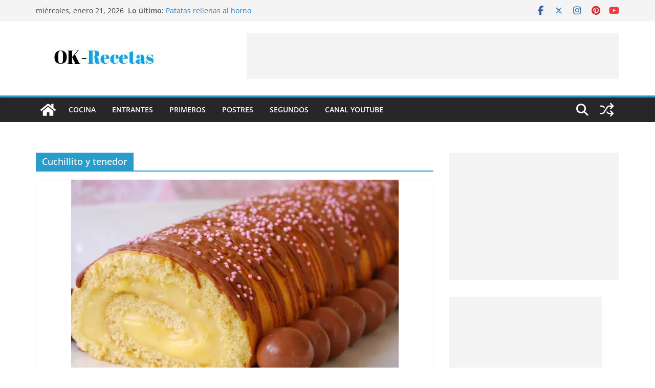

--- FILE ---
content_type: text/html; charset=UTF-8
request_url: https://ok-recetas.com/tag/cuchillito-y-tenedor
body_size: 27872
content:
		<!doctype html>
		<html lang="es">
		
<head>

			<meta charset="UTF-8"/>
		<meta name="viewport" content="width=device-width, initial-scale=1">
		<link rel="profile" href="http://gmpg.org/xfn/11"/>
		
	<meta name='robots' content='index, follow, max-image-preview:large, max-snippet:-1, max-video-preview:-1' />

	<!-- This site is optimized with the Yoast SEO plugin v26.8 - https://yoast.com/product/yoast-seo-wordpress/ -->
	<title>Cuchillito y tenedor archivos - OK-Recetas</title>
	<link rel="canonical" href="https://ok-recetas.com/tag/cuchillito-y-tenedor" />
	<link rel="next" href="https://ok-recetas.com/tag/cuchillito-y-tenedor/page/2" />
	<meta property="og:locale" content="es_ES" />
	<meta property="og:type" content="article" />
	<meta property="og:title" content="Cuchillito y tenedor archivos - OK-Recetas" />
	<meta property="og:url" content="https://ok-recetas.com/tag/cuchillito-y-tenedor" />
	<meta property="og:site_name" content="OK-Recetas" />
	<meta name="twitter:card" content="summary_large_image" />
	<script type="application/ld+json" class="yoast-schema-graph">{"@context":"https://schema.org","@graph":[{"@type":"CollectionPage","@id":"https://ok-recetas.com/tag/cuchillito-y-tenedor","url":"https://ok-recetas.com/tag/cuchillito-y-tenedor","name":"Cuchillito y tenedor archivos - OK-Recetas","isPartOf":{"@id":"https://ok-recetas.com/#website"},"primaryImageOfPage":{"@id":"https://ok-recetas.com/tag/cuchillito-y-tenedor#primaryimage"},"image":{"@id":"https://ok-recetas.com/tag/cuchillito-y-tenedor#primaryimage"},"thumbnailUrl":"https://i0.wp.com/ok-recetas.com/wp-content/uploads/2019/11/feb-04-2013-011brazo-crema-y-chocolate.jpg?fit=640%2C428&ssl=1","breadcrumb":{"@id":"https://ok-recetas.com/tag/cuchillito-y-tenedor#breadcrumb"},"inLanguage":"es"},{"@type":"ImageObject","inLanguage":"es","@id":"https://ok-recetas.com/tag/cuchillito-y-tenedor#primaryimage","url":"https://i0.wp.com/ok-recetas.com/wp-content/uploads/2019/11/feb-04-2013-011brazo-crema-y-chocolate.jpg?fit=640%2C428&ssl=1","contentUrl":"https://i0.wp.com/ok-recetas.com/wp-content/uploads/2019/11/feb-04-2013-011brazo-crema-y-chocolate.jpg?fit=640%2C428&ssl=1","width":640,"height":428},{"@type":"BreadcrumbList","@id":"https://ok-recetas.com/tag/cuchillito-y-tenedor#breadcrumb","itemListElement":[{"@type":"ListItem","position":1,"name":"Portada","item":"https://ok-recetas.com/"},{"@type":"ListItem","position":2,"name":"Cuchillito y tenedor"}]},{"@type":"WebSite","@id":"https://ok-recetas.com/#website","url":"https://ok-recetas.com/","name":"OK-Recetas","description":"Buscador de recetas de cocina, hogar, belleza y actualidad","publisher":{"@id":"https://ok-recetas.com/#organization"},"potentialAction":[{"@type":"SearchAction","target":{"@type":"EntryPoint","urlTemplate":"https://ok-recetas.com/?s={search_term_string}"},"query-input":{"@type":"PropertyValueSpecification","valueRequired":true,"valueName":"search_term_string"}}],"inLanguage":"es"},{"@type":"Organization","@id":"https://ok-recetas.com/#organization","name":"OK-Recetas","url":"https://ok-recetas.com/","logo":{"@type":"ImageObject","inLanguage":"es","@id":"https://ok-recetas.com/#/schema/logo/image/","url":"https://i0.wp.com/ok-recetas.com/wp-content/uploads/2017/11/cropped-OK-Recetas.jpg?fit=265%2C90&ssl=1","contentUrl":"https://i0.wp.com/ok-recetas.com/wp-content/uploads/2017/11/cropped-OK-Recetas.jpg?fit=265%2C90&ssl=1","width":265,"height":90,"caption":"OK-Recetas"},"image":{"@id":"https://ok-recetas.com/#/schema/logo/image/"}}]}</script>
	<!-- / Yoast SEO plugin. -->


<link rel='dns-prefetch' href='//secure.gravatar.com' />
<link rel='dns-prefetch' href='//stats.wp.com' />
<link rel='dns-prefetch' href='//v0.wordpress.com' />
<link rel='dns-prefetch' href='//widgets.wp.com' />
<link rel='dns-prefetch' href='//s0.wp.com' />
<link rel='dns-prefetch' href='//0.gravatar.com' />
<link rel='dns-prefetch' href='//1.gravatar.com' />
<link rel='dns-prefetch' href='//2.gravatar.com' />
<link rel='preconnect' href='//i0.wp.com' />
<link rel='preconnect' href='//c0.wp.com' />
<link rel="alternate" type="application/rss+xml" title="OK-Recetas &raquo; Feed" href="https://ok-recetas.com/feed" />
<link rel="alternate" type="application/rss+xml" title="OK-Recetas &raquo; Etiqueta Cuchillito y tenedor del feed" href="https://ok-recetas.com/tag/cuchillito-y-tenedor/feed" />
		<!-- This site uses the Google Analytics by ExactMetrics plugin v8.11.1 - Using Analytics tracking - https://www.exactmetrics.com/ -->
		<!-- Nota: ExactMetrics no está actualmente configurado en este sitio. El dueño del sitio necesita identificarse usando su cuenta de Google Analytics en el panel de ajustes de ExactMetrics. -->
					<!-- No tracking code set -->
				<!-- / Google Analytics by ExactMetrics -->
				<!-- This site uses the Google Analytics by MonsterInsights plugin v9.11.1 - Using Analytics tracking - https://www.monsterinsights.com/ -->
							<script src="//www.googletagmanager.com/gtag/js?id=G-PFSS1JL851"  data-cfasync="false" data-wpfc-render="false" type="text/javascript" async></script>
			<script data-cfasync="false" data-wpfc-render="false" type="text/javascript">
				var mi_version = '9.11.1';
				var mi_track_user = true;
				var mi_no_track_reason = '';
								var MonsterInsightsDefaultLocations = {"page_location":"https:\/\/ok-recetas.com\/tag\/cuchillito-y-tenedor\/"};
								if ( typeof MonsterInsightsPrivacyGuardFilter === 'function' ) {
					var MonsterInsightsLocations = (typeof MonsterInsightsExcludeQuery === 'object') ? MonsterInsightsPrivacyGuardFilter( MonsterInsightsExcludeQuery ) : MonsterInsightsPrivacyGuardFilter( MonsterInsightsDefaultLocations );
				} else {
					var MonsterInsightsLocations = (typeof MonsterInsightsExcludeQuery === 'object') ? MonsterInsightsExcludeQuery : MonsterInsightsDefaultLocations;
				}

								var disableStrs = [
										'ga-disable-G-PFSS1JL851',
									];

				/* Function to detect opted out users */
				function __gtagTrackerIsOptedOut() {
					for (var index = 0; index < disableStrs.length; index++) {
						if (document.cookie.indexOf(disableStrs[index] + '=true') > -1) {
							return true;
						}
					}

					return false;
				}

				/* Disable tracking if the opt-out cookie exists. */
				if (__gtagTrackerIsOptedOut()) {
					for (var index = 0; index < disableStrs.length; index++) {
						window[disableStrs[index]] = true;
					}
				}

				/* Opt-out function */
				function __gtagTrackerOptout() {
					for (var index = 0; index < disableStrs.length; index++) {
						document.cookie = disableStrs[index] + '=true; expires=Thu, 31 Dec 2099 23:59:59 UTC; path=/';
						window[disableStrs[index]] = true;
					}
				}

				if ('undefined' === typeof gaOptout) {
					function gaOptout() {
						__gtagTrackerOptout();
					}
				}
								window.dataLayer = window.dataLayer || [];

				window.MonsterInsightsDualTracker = {
					helpers: {},
					trackers: {},
				};
				if (mi_track_user) {
					function __gtagDataLayer() {
						dataLayer.push(arguments);
					}

					function __gtagTracker(type, name, parameters) {
						if (!parameters) {
							parameters = {};
						}

						if (parameters.send_to) {
							__gtagDataLayer.apply(null, arguments);
							return;
						}

						if (type === 'event') {
														parameters.send_to = monsterinsights_frontend.v4_id;
							var hookName = name;
							if (typeof parameters['event_category'] !== 'undefined') {
								hookName = parameters['event_category'] + ':' + name;
							}

							if (typeof MonsterInsightsDualTracker.trackers[hookName] !== 'undefined') {
								MonsterInsightsDualTracker.trackers[hookName](parameters);
							} else {
								__gtagDataLayer('event', name, parameters);
							}
							
						} else {
							__gtagDataLayer.apply(null, arguments);
						}
					}

					__gtagTracker('js', new Date());
					__gtagTracker('set', {
						'developer_id.dZGIzZG': true,
											});
					if ( MonsterInsightsLocations.page_location ) {
						__gtagTracker('set', MonsterInsightsLocations);
					}
										__gtagTracker('config', 'G-PFSS1JL851', {"forceSSL":"true","link_attribution":"true"} );
										window.gtag = __gtagTracker;										(function () {
						/* https://developers.google.com/analytics/devguides/collection/analyticsjs/ */
						/* ga and __gaTracker compatibility shim. */
						var noopfn = function () {
							return null;
						};
						var newtracker = function () {
							return new Tracker();
						};
						var Tracker = function () {
							return null;
						};
						var p = Tracker.prototype;
						p.get = noopfn;
						p.set = noopfn;
						p.send = function () {
							var args = Array.prototype.slice.call(arguments);
							args.unshift('send');
							__gaTracker.apply(null, args);
						};
						var __gaTracker = function () {
							var len = arguments.length;
							if (len === 0) {
								return;
							}
							var f = arguments[len - 1];
							if (typeof f !== 'object' || f === null || typeof f.hitCallback !== 'function') {
								if ('send' === arguments[0]) {
									var hitConverted, hitObject = false, action;
									if ('event' === arguments[1]) {
										if ('undefined' !== typeof arguments[3]) {
											hitObject = {
												'eventAction': arguments[3],
												'eventCategory': arguments[2],
												'eventLabel': arguments[4],
												'value': arguments[5] ? arguments[5] : 1,
											}
										}
									}
									if ('pageview' === arguments[1]) {
										if ('undefined' !== typeof arguments[2]) {
											hitObject = {
												'eventAction': 'page_view',
												'page_path': arguments[2],
											}
										}
									}
									if (typeof arguments[2] === 'object') {
										hitObject = arguments[2];
									}
									if (typeof arguments[5] === 'object') {
										Object.assign(hitObject, arguments[5]);
									}
									if ('undefined' !== typeof arguments[1].hitType) {
										hitObject = arguments[1];
										if ('pageview' === hitObject.hitType) {
											hitObject.eventAction = 'page_view';
										}
									}
									if (hitObject) {
										action = 'timing' === arguments[1].hitType ? 'timing_complete' : hitObject.eventAction;
										hitConverted = mapArgs(hitObject);
										__gtagTracker('event', action, hitConverted);
									}
								}
								return;
							}

							function mapArgs(args) {
								var arg, hit = {};
								var gaMap = {
									'eventCategory': 'event_category',
									'eventAction': 'event_action',
									'eventLabel': 'event_label',
									'eventValue': 'event_value',
									'nonInteraction': 'non_interaction',
									'timingCategory': 'event_category',
									'timingVar': 'name',
									'timingValue': 'value',
									'timingLabel': 'event_label',
									'page': 'page_path',
									'location': 'page_location',
									'title': 'page_title',
									'referrer' : 'page_referrer',
								};
								for (arg in args) {
																		if (!(!args.hasOwnProperty(arg) || !gaMap.hasOwnProperty(arg))) {
										hit[gaMap[arg]] = args[arg];
									} else {
										hit[arg] = args[arg];
									}
								}
								return hit;
							}

							try {
								f.hitCallback();
							} catch (ex) {
							}
						};
						__gaTracker.create = newtracker;
						__gaTracker.getByName = newtracker;
						__gaTracker.getAll = function () {
							return [];
						};
						__gaTracker.remove = noopfn;
						__gaTracker.loaded = true;
						window['__gaTracker'] = __gaTracker;
					})();
									} else {
										console.log("");
					(function () {
						function __gtagTracker() {
							return null;
						}

						window['__gtagTracker'] = __gtagTracker;
						window['gtag'] = __gtagTracker;
					})();
									}
			</script>
							<!-- / Google Analytics by MonsterInsights -->
		<!-- ok-recetas.com is managing ads with Advanced Ads 2.0.16 – https://wpadvancedads.com/ --><script id="recet-ready">
			window.advanced_ads_ready=function(e,a){a=a||"complete";var d=function(e){return"interactive"===a?"loading"!==e:"complete"===e};d(document.readyState)?e():document.addEventListener("readystatechange",(function(a){d(a.target.readyState)&&e()}),{once:"interactive"===a})},window.advanced_ads_ready_queue=window.advanced_ads_ready_queue||[];		</script>
		<style id='wp-img-auto-sizes-contain-inline-css' type='text/css'>
img:is([sizes=auto i],[sizes^="auto," i]){contain-intrinsic-size:3000px 1500px}
/*# sourceURL=wp-img-auto-sizes-contain-inline-css */
</style>
<style id='wp-emoji-styles-inline-css' type='text/css'>

	img.wp-smiley, img.emoji {
		display: inline !important;
		border: none !important;
		box-shadow: none !important;
		height: 1em !important;
		width: 1em !important;
		margin: 0 0.07em !important;
		vertical-align: -0.1em !important;
		background: none !important;
		padding: 0 !important;
	}
/*# sourceURL=wp-emoji-styles-inline-css */
</style>
<link rel='stylesheet' id='wp-block-library-css' href='https://c0.wp.com/c/6.9/wp-includes/css/dist/block-library/style.min.css' type='text/css' media='all' />
<style id='global-styles-inline-css' type='text/css'>
:root{--wp--preset--aspect-ratio--square: 1;--wp--preset--aspect-ratio--4-3: 4/3;--wp--preset--aspect-ratio--3-4: 3/4;--wp--preset--aspect-ratio--3-2: 3/2;--wp--preset--aspect-ratio--2-3: 2/3;--wp--preset--aspect-ratio--16-9: 16/9;--wp--preset--aspect-ratio--9-16: 9/16;--wp--preset--color--black: #000000;--wp--preset--color--cyan-bluish-gray: #abb8c3;--wp--preset--color--white: #ffffff;--wp--preset--color--pale-pink: #f78da7;--wp--preset--color--vivid-red: #cf2e2e;--wp--preset--color--luminous-vivid-orange: #ff6900;--wp--preset--color--luminous-vivid-amber: #fcb900;--wp--preset--color--light-green-cyan: #7bdcb5;--wp--preset--color--vivid-green-cyan: #00d084;--wp--preset--color--pale-cyan-blue: #8ed1fc;--wp--preset--color--vivid-cyan-blue: #0693e3;--wp--preset--color--vivid-purple: #9b51e0;--wp--preset--color--cm-color-1: #257BC1;--wp--preset--color--cm-color-2: #2270B0;--wp--preset--color--cm-color-3: #FFFFFF;--wp--preset--color--cm-color-4: #F9FEFD;--wp--preset--color--cm-color-5: #27272A;--wp--preset--color--cm-color-6: #16181A;--wp--preset--color--cm-color-7: #8F8F8F;--wp--preset--color--cm-color-8: #FFFFFF;--wp--preset--color--cm-color-9: #C7C7C7;--wp--preset--gradient--vivid-cyan-blue-to-vivid-purple: linear-gradient(135deg,rgb(6,147,227) 0%,rgb(155,81,224) 100%);--wp--preset--gradient--light-green-cyan-to-vivid-green-cyan: linear-gradient(135deg,rgb(122,220,180) 0%,rgb(0,208,130) 100%);--wp--preset--gradient--luminous-vivid-amber-to-luminous-vivid-orange: linear-gradient(135deg,rgb(252,185,0) 0%,rgb(255,105,0) 100%);--wp--preset--gradient--luminous-vivid-orange-to-vivid-red: linear-gradient(135deg,rgb(255,105,0) 0%,rgb(207,46,46) 100%);--wp--preset--gradient--very-light-gray-to-cyan-bluish-gray: linear-gradient(135deg,rgb(238,238,238) 0%,rgb(169,184,195) 100%);--wp--preset--gradient--cool-to-warm-spectrum: linear-gradient(135deg,rgb(74,234,220) 0%,rgb(151,120,209) 20%,rgb(207,42,186) 40%,rgb(238,44,130) 60%,rgb(251,105,98) 80%,rgb(254,248,76) 100%);--wp--preset--gradient--blush-light-purple: linear-gradient(135deg,rgb(255,206,236) 0%,rgb(152,150,240) 100%);--wp--preset--gradient--blush-bordeaux: linear-gradient(135deg,rgb(254,205,165) 0%,rgb(254,45,45) 50%,rgb(107,0,62) 100%);--wp--preset--gradient--luminous-dusk: linear-gradient(135deg,rgb(255,203,112) 0%,rgb(199,81,192) 50%,rgb(65,88,208) 100%);--wp--preset--gradient--pale-ocean: linear-gradient(135deg,rgb(255,245,203) 0%,rgb(182,227,212) 50%,rgb(51,167,181) 100%);--wp--preset--gradient--electric-grass: linear-gradient(135deg,rgb(202,248,128) 0%,rgb(113,206,126) 100%);--wp--preset--gradient--midnight: linear-gradient(135deg,rgb(2,3,129) 0%,rgb(40,116,252) 100%);--wp--preset--font-size--small: 13px;--wp--preset--font-size--medium: 16px;--wp--preset--font-size--large: 20px;--wp--preset--font-size--x-large: 24px;--wp--preset--font-size--xx-large: 30px;--wp--preset--font-size--huge: 36px;--wp--preset--font-family--dm-sans: DM Sans, sans-serif;--wp--preset--font-family--public-sans: Public Sans, sans-serif;--wp--preset--font-family--roboto: Roboto, sans-serif;--wp--preset--font-family--segoe-ui: Segoe UI, Arial, sans-serif;--wp--preset--font-family--ibm-plex-serif: IBM Plex Serif, sans-serif;--wp--preset--font-family--inter: Inter, sans-serif;--wp--preset--spacing--20: 0.44rem;--wp--preset--spacing--30: 0.67rem;--wp--preset--spacing--40: 1rem;--wp--preset--spacing--50: 1.5rem;--wp--preset--spacing--60: 2.25rem;--wp--preset--spacing--70: 3.38rem;--wp--preset--spacing--80: 5.06rem;--wp--preset--shadow--natural: 6px 6px 9px rgba(0, 0, 0, 0.2);--wp--preset--shadow--deep: 12px 12px 50px rgba(0, 0, 0, 0.4);--wp--preset--shadow--sharp: 6px 6px 0px rgba(0, 0, 0, 0.2);--wp--preset--shadow--outlined: 6px 6px 0px -3px rgb(255, 255, 255), 6px 6px rgb(0, 0, 0);--wp--preset--shadow--crisp: 6px 6px 0px rgb(0, 0, 0);}:root { --wp--style--global--content-size: 760px;--wp--style--global--wide-size: 1160px; }:where(body) { margin: 0; }.wp-site-blocks > .alignleft { float: left; margin-right: 2em; }.wp-site-blocks > .alignright { float: right; margin-left: 2em; }.wp-site-blocks > .aligncenter { justify-content: center; margin-left: auto; margin-right: auto; }:where(.wp-site-blocks) > * { margin-block-start: 24px; margin-block-end: 0; }:where(.wp-site-blocks) > :first-child { margin-block-start: 0; }:where(.wp-site-blocks) > :last-child { margin-block-end: 0; }:root { --wp--style--block-gap: 24px; }:root :where(.is-layout-flow) > :first-child{margin-block-start: 0;}:root :where(.is-layout-flow) > :last-child{margin-block-end: 0;}:root :where(.is-layout-flow) > *{margin-block-start: 24px;margin-block-end: 0;}:root :where(.is-layout-constrained) > :first-child{margin-block-start: 0;}:root :where(.is-layout-constrained) > :last-child{margin-block-end: 0;}:root :where(.is-layout-constrained) > *{margin-block-start: 24px;margin-block-end: 0;}:root :where(.is-layout-flex){gap: 24px;}:root :where(.is-layout-grid){gap: 24px;}.is-layout-flow > .alignleft{float: left;margin-inline-start: 0;margin-inline-end: 2em;}.is-layout-flow > .alignright{float: right;margin-inline-start: 2em;margin-inline-end: 0;}.is-layout-flow > .aligncenter{margin-left: auto !important;margin-right: auto !important;}.is-layout-constrained > .alignleft{float: left;margin-inline-start: 0;margin-inline-end: 2em;}.is-layout-constrained > .alignright{float: right;margin-inline-start: 2em;margin-inline-end: 0;}.is-layout-constrained > .aligncenter{margin-left: auto !important;margin-right: auto !important;}.is-layout-constrained > :where(:not(.alignleft):not(.alignright):not(.alignfull)){max-width: var(--wp--style--global--content-size);margin-left: auto !important;margin-right: auto !important;}.is-layout-constrained > .alignwide{max-width: var(--wp--style--global--wide-size);}body .is-layout-flex{display: flex;}.is-layout-flex{flex-wrap: wrap;align-items: center;}.is-layout-flex > :is(*, div){margin: 0;}body .is-layout-grid{display: grid;}.is-layout-grid > :is(*, div){margin: 0;}body{padding-top: 0px;padding-right: 0px;padding-bottom: 0px;padding-left: 0px;}a:where(:not(.wp-element-button)){text-decoration: underline;}:root :where(.wp-element-button, .wp-block-button__link){background-color: #32373c;border-width: 0;color: #fff;font-family: inherit;font-size: inherit;font-style: inherit;font-weight: inherit;letter-spacing: inherit;line-height: inherit;padding-top: calc(0.667em + 2px);padding-right: calc(1.333em + 2px);padding-bottom: calc(0.667em + 2px);padding-left: calc(1.333em + 2px);text-decoration: none;text-transform: inherit;}.has-black-color{color: var(--wp--preset--color--black) !important;}.has-cyan-bluish-gray-color{color: var(--wp--preset--color--cyan-bluish-gray) !important;}.has-white-color{color: var(--wp--preset--color--white) !important;}.has-pale-pink-color{color: var(--wp--preset--color--pale-pink) !important;}.has-vivid-red-color{color: var(--wp--preset--color--vivid-red) !important;}.has-luminous-vivid-orange-color{color: var(--wp--preset--color--luminous-vivid-orange) !important;}.has-luminous-vivid-amber-color{color: var(--wp--preset--color--luminous-vivid-amber) !important;}.has-light-green-cyan-color{color: var(--wp--preset--color--light-green-cyan) !important;}.has-vivid-green-cyan-color{color: var(--wp--preset--color--vivid-green-cyan) !important;}.has-pale-cyan-blue-color{color: var(--wp--preset--color--pale-cyan-blue) !important;}.has-vivid-cyan-blue-color{color: var(--wp--preset--color--vivid-cyan-blue) !important;}.has-vivid-purple-color{color: var(--wp--preset--color--vivid-purple) !important;}.has-cm-color-1-color{color: var(--wp--preset--color--cm-color-1) !important;}.has-cm-color-2-color{color: var(--wp--preset--color--cm-color-2) !important;}.has-cm-color-3-color{color: var(--wp--preset--color--cm-color-3) !important;}.has-cm-color-4-color{color: var(--wp--preset--color--cm-color-4) !important;}.has-cm-color-5-color{color: var(--wp--preset--color--cm-color-5) !important;}.has-cm-color-6-color{color: var(--wp--preset--color--cm-color-6) !important;}.has-cm-color-7-color{color: var(--wp--preset--color--cm-color-7) !important;}.has-cm-color-8-color{color: var(--wp--preset--color--cm-color-8) !important;}.has-cm-color-9-color{color: var(--wp--preset--color--cm-color-9) !important;}.has-black-background-color{background-color: var(--wp--preset--color--black) !important;}.has-cyan-bluish-gray-background-color{background-color: var(--wp--preset--color--cyan-bluish-gray) !important;}.has-white-background-color{background-color: var(--wp--preset--color--white) !important;}.has-pale-pink-background-color{background-color: var(--wp--preset--color--pale-pink) !important;}.has-vivid-red-background-color{background-color: var(--wp--preset--color--vivid-red) !important;}.has-luminous-vivid-orange-background-color{background-color: var(--wp--preset--color--luminous-vivid-orange) !important;}.has-luminous-vivid-amber-background-color{background-color: var(--wp--preset--color--luminous-vivid-amber) !important;}.has-light-green-cyan-background-color{background-color: var(--wp--preset--color--light-green-cyan) !important;}.has-vivid-green-cyan-background-color{background-color: var(--wp--preset--color--vivid-green-cyan) !important;}.has-pale-cyan-blue-background-color{background-color: var(--wp--preset--color--pale-cyan-blue) !important;}.has-vivid-cyan-blue-background-color{background-color: var(--wp--preset--color--vivid-cyan-blue) !important;}.has-vivid-purple-background-color{background-color: var(--wp--preset--color--vivid-purple) !important;}.has-cm-color-1-background-color{background-color: var(--wp--preset--color--cm-color-1) !important;}.has-cm-color-2-background-color{background-color: var(--wp--preset--color--cm-color-2) !important;}.has-cm-color-3-background-color{background-color: var(--wp--preset--color--cm-color-3) !important;}.has-cm-color-4-background-color{background-color: var(--wp--preset--color--cm-color-4) !important;}.has-cm-color-5-background-color{background-color: var(--wp--preset--color--cm-color-5) !important;}.has-cm-color-6-background-color{background-color: var(--wp--preset--color--cm-color-6) !important;}.has-cm-color-7-background-color{background-color: var(--wp--preset--color--cm-color-7) !important;}.has-cm-color-8-background-color{background-color: var(--wp--preset--color--cm-color-8) !important;}.has-cm-color-9-background-color{background-color: var(--wp--preset--color--cm-color-9) !important;}.has-black-border-color{border-color: var(--wp--preset--color--black) !important;}.has-cyan-bluish-gray-border-color{border-color: var(--wp--preset--color--cyan-bluish-gray) !important;}.has-white-border-color{border-color: var(--wp--preset--color--white) !important;}.has-pale-pink-border-color{border-color: var(--wp--preset--color--pale-pink) !important;}.has-vivid-red-border-color{border-color: var(--wp--preset--color--vivid-red) !important;}.has-luminous-vivid-orange-border-color{border-color: var(--wp--preset--color--luminous-vivid-orange) !important;}.has-luminous-vivid-amber-border-color{border-color: var(--wp--preset--color--luminous-vivid-amber) !important;}.has-light-green-cyan-border-color{border-color: var(--wp--preset--color--light-green-cyan) !important;}.has-vivid-green-cyan-border-color{border-color: var(--wp--preset--color--vivid-green-cyan) !important;}.has-pale-cyan-blue-border-color{border-color: var(--wp--preset--color--pale-cyan-blue) !important;}.has-vivid-cyan-blue-border-color{border-color: var(--wp--preset--color--vivid-cyan-blue) !important;}.has-vivid-purple-border-color{border-color: var(--wp--preset--color--vivid-purple) !important;}.has-cm-color-1-border-color{border-color: var(--wp--preset--color--cm-color-1) !important;}.has-cm-color-2-border-color{border-color: var(--wp--preset--color--cm-color-2) !important;}.has-cm-color-3-border-color{border-color: var(--wp--preset--color--cm-color-3) !important;}.has-cm-color-4-border-color{border-color: var(--wp--preset--color--cm-color-4) !important;}.has-cm-color-5-border-color{border-color: var(--wp--preset--color--cm-color-5) !important;}.has-cm-color-6-border-color{border-color: var(--wp--preset--color--cm-color-6) !important;}.has-cm-color-7-border-color{border-color: var(--wp--preset--color--cm-color-7) !important;}.has-cm-color-8-border-color{border-color: var(--wp--preset--color--cm-color-8) !important;}.has-cm-color-9-border-color{border-color: var(--wp--preset--color--cm-color-9) !important;}.has-vivid-cyan-blue-to-vivid-purple-gradient-background{background: var(--wp--preset--gradient--vivid-cyan-blue-to-vivid-purple) !important;}.has-light-green-cyan-to-vivid-green-cyan-gradient-background{background: var(--wp--preset--gradient--light-green-cyan-to-vivid-green-cyan) !important;}.has-luminous-vivid-amber-to-luminous-vivid-orange-gradient-background{background: var(--wp--preset--gradient--luminous-vivid-amber-to-luminous-vivid-orange) !important;}.has-luminous-vivid-orange-to-vivid-red-gradient-background{background: var(--wp--preset--gradient--luminous-vivid-orange-to-vivid-red) !important;}.has-very-light-gray-to-cyan-bluish-gray-gradient-background{background: var(--wp--preset--gradient--very-light-gray-to-cyan-bluish-gray) !important;}.has-cool-to-warm-spectrum-gradient-background{background: var(--wp--preset--gradient--cool-to-warm-spectrum) !important;}.has-blush-light-purple-gradient-background{background: var(--wp--preset--gradient--blush-light-purple) !important;}.has-blush-bordeaux-gradient-background{background: var(--wp--preset--gradient--blush-bordeaux) !important;}.has-luminous-dusk-gradient-background{background: var(--wp--preset--gradient--luminous-dusk) !important;}.has-pale-ocean-gradient-background{background: var(--wp--preset--gradient--pale-ocean) !important;}.has-electric-grass-gradient-background{background: var(--wp--preset--gradient--electric-grass) !important;}.has-midnight-gradient-background{background: var(--wp--preset--gradient--midnight) !important;}.has-small-font-size{font-size: var(--wp--preset--font-size--small) !important;}.has-medium-font-size{font-size: var(--wp--preset--font-size--medium) !important;}.has-large-font-size{font-size: var(--wp--preset--font-size--large) !important;}.has-x-large-font-size{font-size: var(--wp--preset--font-size--x-large) !important;}.has-xx-large-font-size{font-size: var(--wp--preset--font-size--xx-large) !important;}.has-huge-font-size{font-size: var(--wp--preset--font-size--huge) !important;}.has-dm-sans-font-family{font-family: var(--wp--preset--font-family--dm-sans) !important;}.has-public-sans-font-family{font-family: var(--wp--preset--font-family--public-sans) !important;}.has-roboto-font-family{font-family: var(--wp--preset--font-family--roboto) !important;}.has-segoe-ui-font-family{font-family: var(--wp--preset--font-family--segoe-ui) !important;}.has-ibm-plex-serif-font-family{font-family: var(--wp--preset--font-family--ibm-plex-serif) !important;}.has-inter-font-family{font-family: var(--wp--preset--font-family--inter) !important;}
/*# sourceURL=global-styles-inline-css */
</style>

<link rel='stylesheet' id='colormag_style-css' href='https://ok-recetas.com/wp-content/themes/colormag/style.css?ver=1768984920' type='text/css' media='all' />
<style id='colormag_style-inline-css' type='text/css'>
.colormag-button,
			blockquote, button,
			input[type=reset],
			input[type=button],
			input[type=submit],
			.cm-home-icon.front_page_on,
			.cm-post-categories a,
			.cm-primary-nav ul li ul li:hover,
			.cm-primary-nav ul li.current-menu-item,
			.cm-primary-nav ul li.current_page_ancestor,
			.cm-primary-nav ul li.current-menu-ancestor,
			.cm-primary-nav ul li.current_page_item,
			.cm-primary-nav ul li:hover,
			.cm-primary-nav ul li.focus,
			.cm-mobile-nav li a:hover,
			.colormag-header-clean #cm-primary-nav .cm-menu-toggle:hover,
			.cm-header .cm-mobile-nav li:hover,
			.cm-header .cm-mobile-nav li.current-page-ancestor,
			.cm-header .cm-mobile-nav li.current-menu-ancestor,
			.cm-header .cm-mobile-nav li.current-page-item,
			.cm-header .cm-mobile-nav li.current-menu-item,
			.cm-primary-nav ul li.focus > a,
			.cm-layout-2 .cm-primary-nav ul ul.sub-menu li.focus > a,
			.cm-mobile-nav .current-menu-item>a, .cm-mobile-nav .current_page_item>a,
			.colormag-header-clean .cm-mobile-nav li:hover > a,
			.colormag-header-clean .cm-mobile-nav li.current-page-ancestor > a,
			.colormag-header-clean .cm-mobile-nav li.current-menu-ancestor > a,
			.colormag-header-clean .cm-mobile-nav li.current-page-item > a,
			.colormag-header-clean .cm-mobile-nav li.current-menu-item > a,
			.fa.search-top:hover,
			.widget_call_to_action .btn--primary,
			.colormag-footer--classic .cm-footer-cols .cm-row .cm-widget-title span::before,
			.colormag-footer--classic-bordered .cm-footer-cols .cm-row .cm-widget-title span::before,
			.cm-featured-posts .cm-widget-title span,
			.cm-featured-category-slider-widget .cm-slide-content .cm-entry-header-meta .cm-post-categories a,
			.cm-highlighted-posts .cm-post-content .cm-entry-header-meta .cm-post-categories a,
			.cm-category-slide-next, .cm-category-slide-prev, .slide-next,
			.slide-prev, .cm-tabbed-widget ul li, .cm-posts .wp-pagenavi .current,
			.cm-posts .wp-pagenavi a:hover, .cm-secondary .cm-widget-title span,
			.cm-posts .post .cm-post-content .cm-entry-header-meta .cm-post-categories a,
			.cm-page-header .cm-page-title span, .entry-meta .post-format i,
			.format-link .cm-entry-summary a, .cm-entry-button, .infinite-scroll .tg-infinite-scroll,
			.no-more-post-text, .pagination span,
			.comments-area .comment-author-link span,
			.cm-footer-cols .cm-row .cm-widget-title span,
			.advertisement_above_footer .cm-widget-title span,
			.error, .cm-primary .cm-widget-title span,
			.related-posts-wrapper.style-three .cm-post-content .cm-entry-title a:hover:before,
			.cm-slider-area .cm-widget-title span,
			.cm-beside-slider-widget .cm-widget-title span,
			.top-full-width-sidebar .cm-widget-title span,
			.wp-block-quote, .wp-block-quote.is-style-large,
			.wp-block-quote.has-text-align-right,
			.cm-error-404 .cm-btn, .widget .wp-block-heading, .wp-block-search button,
			.widget a::before, .cm-post-date a::before,
			.byline a::before,
			.colormag-footer--classic-bordered .cm-widget-title::before,
			.wp-block-button__link,
			#cm-tertiary .cm-widget-title span,
			.link-pagination .post-page-numbers.current,
			.wp-block-query-pagination-numbers .page-numbers.current,
			.wp-element-button,
			.wp-block-button .wp-block-button__link,
			.wp-element-button,
			.cm-layout-2 .cm-primary-nav ul ul.sub-menu li:hover,
			.cm-layout-2 .cm-primary-nav ul ul.sub-menu li.current-menu-ancestor,
			.cm-layout-2 .cm-primary-nav ul ul.sub-menu li.current-menu-item,
			.cm-layout-2 .cm-primary-nav ul ul.sub-menu li.focus,
			.search-wrap button,
			.page-numbers .current,
			.cm-footer-builder .cm-widget-title span,
			.wp-block-search .wp-element-button:hover{background-color:#289dcc;}a,
			.cm-layout-2 #cm-primary-nav .fa.search-top:hover,
			.cm-layout-2 #cm-primary-nav.cm-mobile-nav .cm-random-post a:hover .fa-random,
			.cm-layout-2 #cm-primary-nav.cm-primary-nav .cm-random-post a:hover .fa-random,
			.cm-layout-2 .breaking-news .newsticker a:hover,
			.cm-layout-2 .cm-primary-nav ul li.current-menu-item > a,
			.cm-layout-2 .cm-primary-nav ul li.current_page_item > a,
			.cm-layout-2 .cm-primary-nav ul li:hover > a,
			.cm-layout-2 .cm-primary-nav ul li.focus > a
			.dark-skin .cm-layout-2-style-1 #cm-primary-nav.cm-primary-nav .cm-home-icon:hover .fa,
			.byline a:hover, .comments a:hover, .cm-edit-link a:hover, .cm-post-date a:hover,
			.social-links:not(.cm-header-actions .social-links) i.fa:hover, .cm-tag-links a:hover,
			.colormag-header-clean .social-links li:hover i.fa, .cm-layout-2-style-1 .social-links li:hover i.fa,
			.colormag-header-clean .breaking-news .newsticker a:hover, .widget_featured_posts .article-content .cm-entry-title a:hover,
			.widget_featured_slider .slide-content .cm-below-entry-meta .byline a:hover,
			.widget_featured_slider .slide-content .cm-below-entry-meta .comments a:hover,
			.widget_featured_slider .slide-content .cm-below-entry-meta .cm-post-date a:hover,
			.widget_featured_slider .slide-content .cm-entry-title a:hover,
			.widget_block_picture_news.widget_featured_posts .article-content .cm-entry-title a:hover,
			.widget_highlighted_posts .article-content .cm-below-entry-meta .byline a:hover,
			.widget_highlighted_posts .article-content .cm-below-entry-meta .comments a:hover,
			.widget_highlighted_posts .article-content .cm-below-entry-meta .cm-post-date a:hover,
			.widget_highlighted_posts .article-content .cm-entry-title a:hover, i.fa-arrow-up, i.fa-arrow-down,
			.cm-site-title a, #content .post .article-content .cm-entry-title a:hover, .entry-meta .byline i,
			.entry-meta .cat-links i, .entry-meta a, .post .cm-entry-title a:hover, .search .cm-entry-title a:hover,
			.entry-meta .comments-link a:hover, .entry-meta .cm-edit-link a:hover, .entry-meta .cm-post-date a:hover,
			.entry-meta .cm-tag-links a:hover, .single #content .tags a:hover, .count, .next a:hover, .previous a:hover,
			.related-posts-main-title .fa, .single-related-posts .article-content .cm-entry-title a:hover,
			.pagination a span:hover,
			#content .comments-area a.comment-cm-edit-link:hover, #content .comments-area a.comment-permalink:hover,
			#content .comments-area article header cite a:hover, .comments-area .comment-author-link a:hover,
			.comment .comment-reply-link:hover,
			.nav-next a, .nav-previous a,
			#cm-footer .cm-footer-menu ul li a:hover,
			.cm-footer-cols .cm-row a:hover, a#scroll-up i, .related-posts-wrapper-flyout .cm-entry-title a:hover,
			.human-diff-time .human-diff-time-display:hover,
			.cm-layout-2-style-1 #cm-primary-nav .fa:hover,
			.cm-footer-bar a,
			.cm-post-date a:hover,
			.cm-author a:hover,
			.cm-comments-link a:hover,
			.cm-tag-links a:hover,
			.cm-edit-link a:hover,
			.cm-footer-bar .copyright a,
			.cm-featured-posts .cm-entry-title a:hover,
			.cm-posts .post .cm-post-content .cm-entry-title a:hover,
			.cm-posts .post .single-title-above .cm-entry-title a:hover,
			.cm-layout-2 .cm-primary-nav ul li:hover > a,
			.cm-layout-2 #cm-primary-nav .fa:hover,
			.cm-entry-title a:hover,
			button:hover, input[type="button"]:hover,
			input[type="reset"]:hover,
			input[type="submit"]:hover,
			.wp-block-button .wp-block-button__link:hover,
			.cm-button:hover,
			.wp-element-button:hover,
			li.product .added_to_cart:hover,
			.comments-area .comment-permalink:hover,
			.cm-footer-bar-area .cm-footer-bar__2 a{color:#289dcc;}#cm-primary-nav,
			.cm-contained .cm-header-2 .cm-row, .cm-header-builder.cm-full-width .cm-main-header .cm-header-bottom-row{border-top-color:#289dcc;}.cm-layout-2 #cm-primary-nav,
			.cm-layout-2 .cm-primary-nav ul ul.sub-menu li:hover,
			.cm-layout-2 .cm-primary-nav ul > li:hover > a,
			.cm-layout-2 .cm-primary-nav ul > li.current-menu-item > a,
			.cm-layout-2 .cm-primary-nav ul > li.current-menu-ancestor > a,
			.cm-layout-2 .cm-primary-nav ul ul.sub-menu li.current-menu-ancestor,
			.cm-layout-2 .cm-primary-nav ul ul.sub-menu li.current-menu-item,
			.cm-layout-2 .cm-primary-nav ul ul.sub-menu li.focus,
			cm-layout-2 .cm-primary-nav ul ul.sub-menu li.current-menu-ancestor,
			cm-layout-2 .cm-primary-nav ul ul.sub-menu li.current-menu-item,
			cm-layout-2 #cm-primary-nav .cm-menu-toggle:hover,
			cm-layout-2 #cm-primary-nav.cm-mobile-nav .cm-menu-toggle,
			cm-layout-2 .cm-primary-nav ul > li:hover > a,
			cm-layout-2 .cm-primary-nav ul > li.current-menu-item > a,
			cm-layout-2 .cm-primary-nav ul > li.current-menu-ancestor > a,
			.cm-layout-2 .cm-primary-nav ul li.focus > a, .pagination a span:hover,
			.cm-error-404 .cm-btn,
			.single-post .cm-post-categories a::after,
			.widget .block-title,
			.cm-layout-2 .cm-primary-nav ul li.focus > a,
			button,
			input[type="button"],
			input[type="reset"],
			input[type="submit"],
			.wp-block-button .wp-block-button__link,
			.cm-button,
			.wp-element-button,
			li.product .added_to_cart{border-color:#289dcc;}.cm-secondary .cm-widget-title,
			#cm-tertiary .cm-widget-title,
			.widget_featured_posts .widget-title,
			#secondary .widget-title,
			#cm-tertiary .widget-title,
			.cm-page-header .cm-page-title,
			.cm-footer-cols .cm-row .widget-title,
			.advertisement_above_footer .widget-title,
			#primary .widget-title,
			.widget_slider_area .widget-title,
			.widget_beside_slider .widget-title,
			.top-full-width-sidebar .widget-title,
			.cm-footer-cols .cm-row .cm-widget-title,
			.cm-footer-bar .copyright a,
			.cm-layout-2.cm-layout-2-style-2 #cm-primary-nav,
			.cm-layout-2 .cm-primary-nav ul > li:hover > a,
			.cm-footer-builder .cm-widget-title,
			.cm-layout-2 .cm-primary-nav ul > li.current-menu-item > a{border-bottom-color:#289dcc;}body{color:#444444;}.cm-posts .post{box-shadow:0px 0px 2px 0px #E4E4E7;}@media screen and (min-width: 992px) {.cm-primary{width:70%;}}.colormag-button,
			input[type="reset"],
			input[type="button"],
			input[type="submit"],
			button,
			.cm-entry-button span,
			.wp-block-button .wp-block-button__link{color:#ffffff;}.cm-content{background-color:#ffffff;background-size:contain;}.cm-header .cm-menu-toggle svg,
			.cm-header .cm-menu-toggle svg{fill:#fff;}.cm-footer-bar-area .cm-footer-bar__2 a{color:#207daf;}.colormag-button,
			blockquote, button,
			input[type=reset],
			input[type=button],
			input[type=submit],
			.cm-home-icon.front_page_on,
			.cm-post-categories a,
			.cm-primary-nav ul li ul li:hover,
			.cm-primary-nav ul li.current-menu-item,
			.cm-primary-nav ul li.current_page_ancestor,
			.cm-primary-nav ul li.current-menu-ancestor,
			.cm-primary-nav ul li.current_page_item,
			.cm-primary-nav ul li:hover,
			.cm-primary-nav ul li.focus,
			.cm-mobile-nav li a:hover,
			.colormag-header-clean #cm-primary-nav .cm-menu-toggle:hover,
			.cm-header .cm-mobile-nav li:hover,
			.cm-header .cm-mobile-nav li.current-page-ancestor,
			.cm-header .cm-mobile-nav li.current-menu-ancestor,
			.cm-header .cm-mobile-nav li.current-page-item,
			.cm-header .cm-mobile-nav li.current-menu-item,
			.cm-primary-nav ul li.focus > a,
			.cm-layout-2 .cm-primary-nav ul ul.sub-menu li.focus > a,
			.cm-mobile-nav .current-menu-item>a, .cm-mobile-nav .current_page_item>a,
			.colormag-header-clean .cm-mobile-nav li:hover > a,
			.colormag-header-clean .cm-mobile-nav li.current-page-ancestor > a,
			.colormag-header-clean .cm-mobile-nav li.current-menu-ancestor > a,
			.colormag-header-clean .cm-mobile-nav li.current-page-item > a,
			.colormag-header-clean .cm-mobile-nav li.current-menu-item > a,
			.fa.search-top:hover,
			.widget_call_to_action .btn--primary,
			.colormag-footer--classic .cm-footer-cols .cm-row .cm-widget-title span::before,
			.colormag-footer--classic-bordered .cm-footer-cols .cm-row .cm-widget-title span::before,
			.cm-featured-posts .cm-widget-title span,
			.cm-featured-category-slider-widget .cm-slide-content .cm-entry-header-meta .cm-post-categories a,
			.cm-highlighted-posts .cm-post-content .cm-entry-header-meta .cm-post-categories a,
			.cm-category-slide-next, .cm-category-slide-prev, .slide-next,
			.slide-prev, .cm-tabbed-widget ul li, .cm-posts .wp-pagenavi .current,
			.cm-posts .wp-pagenavi a:hover, .cm-secondary .cm-widget-title span,
			.cm-posts .post .cm-post-content .cm-entry-header-meta .cm-post-categories a,
			.cm-page-header .cm-page-title span, .entry-meta .post-format i,
			.format-link .cm-entry-summary a, .cm-entry-button, .infinite-scroll .tg-infinite-scroll,
			.no-more-post-text, .pagination span,
			.comments-area .comment-author-link span,
			.cm-footer-cols .cm-row .cm-widget-title span,
			.advertisement_above_footer .cm-widget-title span,
			.error, .cm-primary .cm-widget-title span,
			.related-posts-wrapper.style-three .cm-post-content .cm-entry-title a:hover:before,
			.cm-slider-area .cm-widget-title span,
			.cm-beside-slider-widget .cm-widget-title span,
			.top-full-width-sidebar .cm-widget-title span,
			.wp-block-quote, .wp-block-quote.is-style-large,
			.wp-block-quote.has-text-align-right,
			.cm-error-404 .cm-btn, .widget .wp-block-heading, .wp-block-search button,
			.widget a::before, .cm-post-date a::before,
			.byline a::before,
			.colormag-footer--classic-bordered .cm-widget-title::before,
			.wp-block-button__link,
			#cm-tertiary .cm-widget-title span,
			.link-pagination .post-page-numbers.current,
			.wp-block-query-pagination-numbers .page-numbers.current,
			.wp-element-button,
			.wp-block-button .wp-block-button__link,
			.wp-element-button,
			.cm-layout-2 .cm-primary-nav ul ul.sub-menu li:hover,
			.cm-layout-2 .cm-primary-nav ul ul.sub-menu li.current-menu-ancestor,
			.cm-layout-2 .cm-primary-nav ul ul.sub-menu li.current-menu-item,
			.cm-layout-2 .cm-primary-nav ul ul.sub-menu li.focus,
			.search-wrap button,
			.page-numbers .current,
			.cm-footer-builder .cm-widget-title span,
			.wp-block-search .wp-element-button:hover{background-color:#289dcc;}a,
			.cm-layout-2 #cm-primary-nav .fa.search-top:hover,
			.cm-layout-2 #cm-primary-nav.cm-mobile-nav .cm-random-post a:hover .fa-random,
			.cm-layout-2 #cm-primary-nav.cm-primary-nav .cm-random-post a:hover .fa-random,
			.cm-layout-2 .breaking-news .newsticker a:hover,
			.cm-layout-2 .cm-primary-nav ul li.current-menu-item > a,
			.cm-layout-2 .cm-primary-nav ul li.current_page_item > a,
			.cm-layout-2 .cm-primary-nav ul li:hover > a,
			.cm-layout-2 .cm-primary-nav ul li.focus > a
			.dark-skin .cm-layout-2-style-1 #cm-primary-nav.cm-primary-nav .cm-home-icon:hover .fa,
			.byline a:hover, .comments a:hover, .cm-edit-link a:hover, .cm-post-date a:hover,
			.social-links:not(.cm-header-actions .social-links) i.fa:hover, .cm-tag-links a:hover,
			.colormag-header-clean .social-links li:hover i.fa, .cm-layout-2-style-1 .social-links li:hover i.fa,
			.colormag-header-clean .breaking-news .newsticker a:hover, .widget_featured_posts .article-content .cm-entry-title a:hover,
			.widget_featured_slider .slide-content .cm-below-entry-meta .byline a:hover,
			.widget_featured_slider .slide-content .cm-below-entry-meta .comments a:hover,
			.widget_featured_slider .slide-content .cm-below-entry-meta .cm-post-date a:hover,
			.widget_featured_slider .slide-content .cm-entry-title a:hover,
			.widget_block_picture_news.widget_featured_posts .article-content .cm-entry-title a:hover,
			.widget_highlighted_posts .article-content .cm-below-entry-meta .byline a:hover,
			.widget_highlighted_posts .article-content .cm-below-entry-meta .comments a:hover,
			.widget_highlighted_posts .article-content .cm-below-entry-meta .cm-post-date a:hover,
			.widget_highlighted_posts .article-content .cm-entry-title a:hover, i.fa-arrow-up, i.fa-arrow-down,
			.cm-site-title a, #content .post .article-content .cm-entry-title a:hover, .entry-meta .byline i,
			.entry-meta .cat-links i, .entry-meta a, .post .cm-entry-title a:hover, .search .cm-entry-title a:hover,
			.entry-meta .comments-link a:hover, .entry-meta .cm-edit-link a:hover, .entry-meta .cm-post-date a:hover,
			.entry-meta .cm-tag-links a:hover, .single #content .tags a:hover, .count, .next a:hover, .previous a:hover,
			.related-posts-main-title .fa, .single-related-posts .article-content .cm-entry-title a:hover,
			.pagination a span:hover,
			#content .comments-area a.comment-cm-edit-link:hover, #content .comments-area a.comment-permalink:hover,
			#content .comments-area article header cite a:hover, .comments-area .comment-author-link a:hover,
			.comment .comment-reply-link:hover,
			.nav-next a, .nav-previous a,
			#cm-footer .cm-footer-menu ul li a:hover,
			.cm-footer-cols .cm-row a:hover, a#scroll-up i, .related-posts-wrapper-flyout .cm-entry-title a:hover,
			.human-diff-time .human-diff-time-display:hover,
			.cm-layout-2-style-1 #cm-primary-nav .fa:hover,
			.cm-footer-bar a,
			.cm-post-date a:hover,
			.cm-author a:hover,
			.cm-comments-link a:hover,
			.cm-tag-links a:hover,
			.cm-edit-link a:hover,
			.cm-footer-bar .copyright a,
			.cm-featured-posts .cm-entry-title a:hover,
			.cm-posts .post .cm-post-content .cm-entry-title a:hover,
			.cm-posts .post .single-title-above .cm-entry-title a:hover,
			.cm-layout-2 .cm-primary-nav ul li:hover > a,
			.cm-layout-2 #cm-primary-nav .fa:hover,
			.cm-entry-title a:hover,
			button:hover, input[type="button"]:hover,
			input[type="reset"]:hover,
			input[type="submit"]:hover,
			.wp-block-button .wp-block-button__link:hover,
			.cm-button:hover,
			.wp-element-button:hover,
			li.product .added_to_cart:hover,
			.comments-area .comment-permalink:hover,
			.cm-footer-bar-area .cm-footer-bar__2 a{color:#289dcc;}#cm-primary-nav,
			.cm-contained .cm-header-2 .cm-row, .cm-header-builder.cm-full-width .cm-main-header .cm-header-bottom-row{border-top-color:#289dcc;}.cm-layout-2 #cm-primary-nav,
			.cm-layout-2 .cm-primary-nav ul ul.sub-menu li:hover,
			.cm-layout-2 .cm-primary-nav ul > li:hover > a,
			.cm-layout-2 .cm-primary-nav ul > li.current-menu-item > a,
			.cm-layout-2 .cm-primary-nav ul > li.current-menu-ancestor > a,
			.cm-layout-2 .cm-primary-nav ul ul.sub-menu li.current-menu-ancestor,
			.cm-layout-2 .cm-primary-nav ul ul.sub-menu li.current-menu-item,
			.cm-layout-2 .cm-primary-nav ul ul.sub-menu li.focus,
			cm-layout-2 .cm-primary-nav ul ul.sub-menu li.current-menu-ancestor,
			cm-layout-2 .cm-primary-nav ul ul.sub-menu li.current-menu-item,
			cm-layout-2 #cm-primary-nav .cm-menu-toggle:hover,
			cm-layout-2 #cm-primary-nav.cm-mobile-nav .cm-menu-toggle,
			cm-layout-2 .cm-primary-nav ul > li:hover > a,
			cm-layout-2 .cm-primary-nav ul > li.current-menu-item > a,
			cm-layout-2 .cm-primary-nav ul > li.current-menu-ancestor > a,
			.cm-layout-2 .cm-primary-nav ul li.focus > a, .pagination a span:hover,
			.cm-error-404 .cm-btn,
			.single-post .cm-post-categories a::after,
			.widget .block-title,
			.cm-layout-2 .cm-primary-nav ul li.focus > a,
			button,
			input[type="button"],
			input[type="reset"],
			input[type="submit"],
			.wp-block-button .wp-block-button__link,
			.cm-button,
			.wp-element-button,
			li.product .added_to_cart{border-color:#289dcc;}.cm-secondary .cm-widget-title,
			#cm-tertiary .cm-widget-title,
			.widget_featured_posts .widget-title,
			#secondary .widget-title,
			#cm-tertiary .widget-title,
			.cm-page-header .cm-page-title,
			.cm-footer-cols .cm-row .widget-title,
			.advertisement_above_footer .widget-title,
			#primary .widget-title,
			.widget_slider_area .widget-title,
			.widget_beside_slider .widget-title,
			.top-full-width-sidebar .widget-title,
			.cm-footer-cols .cm-row .cm-widget-title,
			.cm-footer-bar .copyright a,
			.cm-layout-2.cm-layout-2-style-2 #cm-primary-nav,
			.cm-layout-2 .cm-primary-nav ul > li:hover > a,
			.cm-footer-builder .cm-widget-title,
			.cm-layout-2 .cm-primary-nav ul > li.current-menu-item > a{border-bottom-color:#289dcc;}body{color:#444444;}.cm-posts .post{box-shadow:0px 0px 2px 0px #E4E4E7;}@media screen and (min-width: 992px) {.cm-primary{width:70%;}}.colormag-button,
			input[type="reset"],
			input[type="button"],
			input[type="submit"],
			button,
			.cm-entry-button span,
			.wp-block-button .wp-block-button__link{color:#ffffff;}.cm-content{background-color:#ffffff;background-size:contain;}.cm-header .cm-menu-toggle svg,
			.cm-header .cm-menu-toggle svg{fill:#fff;}.cm-footer-bar-area .cm-footer-bar__2 a{color:#207daf;}.cm-header-builder .cm-header-buttons .cm-header-button .cm-button{background-color:#207daf;}.cm-header-builder .cm-header-top-row{background-color:#f4f4f5;}.cm-header-builder .cm-primary-nav .sub-menu, .cm-header-builder .cm-primary-nav .children{background-color:#232323;background-size:contain;}.cm-header-builder nav.cm-secondary-nav ul.sub-menu, .cm-header-builder .cm-secondary-nav .children{background-color:#232323;background-size:contain;}.cm-footer-builder .cm-footer-bottom-row{border-color:#3F3F46;}:root{--top-grid-columns: 4;
			--main-grid-columns: 4;
			--bottom-grid-columns: 2;
			}.cm-footer-builder .cm-footer-bottom-row .cm-footer-col{flex-direction: column;}.cm-footer-builder .cm-footer-main-row .cm-footer-col{flex-direction: column;}.cm-footer-builder .cm-footer-top-row .cm-footer-col{flex-direction: column;} :root{--cm-color-1: #257BC1;--cm-color-2: #2270B0;--cm-color-3: #FFFFFF;--cm-color-4: #F9FEFD;--cm-color-5: #27272A;--cm-color-6: #16181A;--cm-color-7: #8F8F8F;--cm-color-8: #FFFFFF;--cm-color-9: #C7C7C7;}.mzb-featured-posts, .mzb-social-icon, .mzb-featured-categories, .mzb-social-icons-insert{--color--light--primary:rgba(40,157,204,0.1);}body{--color--light--primary:#289dcc;--color--primary:#289dcc;}:root {--wp--preset--color--cm-color-1:#257BC1;--wp--preset--color--cm-color-2:#2270B0;--wp--preset--color--cm-color-3:#FFFFFF;--wp--preset--color--cm-color-4:#F9FEFD;--wp--preset--color--cm-color-5:#27272A;--wp--preset--color--cm-color-6:#16181A;--wp--preset--color--cm-color-7:#8F8F8F;--wp--preset--color--cm-color-8:#FFFFFF;--wp--preset--color--cm-color-9:#C7C7C7;}:root {--e-global-color-cmcolor1: #257BC1;--e-global-color-cmcolor2: #2270B0;--e-global-color-cmcolor3: #FFFFFF;--e-global-color-cmcolor4: #F9FEFD;--e-global-color-cmcolor5: #27272A;--e-global-color-cmcolor6: #16181A;--e-global-color-cmcolor7: #8F8F8F;--e-global-color-cmcolor8: #FFFFFF;--e-global-color-cmcolor9: #C7C7C7;}
/*# sourceURL=colormag_style-inline-css */
</style>
<link rel='stylesheet' id='font-awesome-all-css' href='https://ok-recetas.com/wp-content/themes/colormag/inc/customizer/customind/assets/fontawesome/v6/css/all.min.css?ver=6.2.4' type='text/css' media='all' />
<link rel='stylesheet' id='font-awesome-4-css' href='https://ok-recetas.com/wp-content/themes/colormag/assets/library/font-awesome/css/v4-shims.min.css?ver=4.7.0' type='text/css' media='all' />
<link rel='stylesheet' id='colormag-font-awesome-6-css' href='https://ok-recetas.com/wp-content/themes/colormag/inc/customizer/customind/assets/fontawesome/v6/css/all.min.css?ver=6.2.4' type='text/css' media='all' />
<link rel='stylesheet' id='jetpack_likes-css' href='https://c0.wp.com/p/jetpack/15.4/modules/likes/style.css' type='text/css' media='all' />
<style id='jetpack_facebook_likebox-inline-css' type='text/css'>
.widget_facebook_likebox {
	overflow: hidden;
}

/*# sourceURL=https://ok-recetas.com/wp-content/plugins/jetpack/modules/widgets/facebook-likebox/style.css */
</style>
<link rel='stylesheet' id='jquery-lazyloadxt-spinner-css-css' href='//ok-recetas.com/wp-content/plugins/a3-lazy-load/assets/css/jquery.lazyloadxt.spinner.css?ver=6.9' type='text/css' media='all' />
<script type="text/javascript" src="https://ok-recetas.com/wp-content/plugins/google-analytics-for-wordpress/assets/js/frontend-gtag.min.js?ver=9.11.1" id="monsterinsights-frontend-script-js" async="async" data-wp-strategy="async"></script>
<script data-cfasync="false" data-wpfc-render="false" type="text/javascript" id='monsterinsights-frontend-script-js-extra'>/* <![CDATA[ */
var monsterinsights_frontend = {"js_events_tracking":"true","download_extensions":"doc,pdf,ppt,zip,xls,docx,pptx,xlsx","inbound_paths":"[{\"path\":\"\\\/go\\\/\",\"label\":\"affiliate\"},{\"path\":\"\\\/recommend\\\/\",\"label\":\"affiliate\"}]","home_url":"https:\/\/ok-recetas.com","hash_tracking":"false","v4_id":"G-PFSS1JL851"};/* ]]> */
</script>
<script type="text/javascript" src="https://c0.wp.com/c/6.9/wp-includes/js/jquery/jquery.min.js" id="jquery-core-js"></script>
<script type="text/javascript" src="https://c0.wp.com/c/6.9/wp-includes/js/jquery/jquery-migrate.min.js" id="jquery-migrate-js"></script>
<link rel="https://api.w.org/" href="https://ok-recetas.com/wp-json/" /><link rel="alternate" title="JSON" type="application/json" href="https://ok-recetas.com/wp-json/wp/v2/tags/30" /><link rel="EditURI" type="application/rsd+xml" title="RSD" href="https://ok-recetas.com/xmlrpc.php?rsd" />
<meta name="generator" content="WordPress 6.9" />
	<style>img#wpstats{display:none}</style>
		
        <script type="text/javascript">
            var jQueryMigrateHelperHasSentDowngrade = false;

			window.onerror = function( msg, url, line, col, error ) {
				// Break out early, do not processing if a downgrade reqeust was already sent.
				if ( jQueryMigrateHelperHasSentDowngrade ) {
					return true;
                }

				var xhr = new XMLHttpRequest();
				var nonce = 'bfcf2b4b86';
				var jQueryFunctions = [
					'andSelf',
					'browser',
					'live',
					'boxModel',
					'support.boxModel',
					'size',
					'swap',
					'clean',
					'sub',
                ];
				var match_pattern = /\)\.(.+?) is not a function/;
                var erroredFunction = msg.match( match_pattern );

                // If there was no matching functions, do not try to downgrade.
                if ( null === erroredFunction || typeof erroredFunction !== 'object' || typeof erroredFunction[1] === "undefined" || -1 === jQueryFunctions.indexOf( erroredFunction[1] ) ) {
                    return true;
                }

                // Set that we've now attempted a downgrade request.
                jQueryMigrateHelperHasSentDowngrade = true;

				xhr.open( 'POST', 'https://ok-recetas.com/wp-admin/admin-ajax.php' );
				xhr.setRequestHeader( 'Content-Type', 'application/x-www-form-urlencoded' );
				xhr.onload = function () {
					var response,
                        reload = false;

					if ( 200 === xhr.status ) {
                        try {
                        	response = JSON.parse( xhr.response );

                        	reload = response.data.reload;
                        } catch ( e ) {
                        	reload = false;
                        }
                    }

					// Automatically reload the page if a deprecation caused an automatic downgrade, ensure visitors get the best possible experience.
					if ( reload ) {
						location.reload();
                    }
				};

				xhr.send( encodeURI( 'action=jquery-migrate-downgrade-version&_wpnonce=' + nonce ) );

				// Suppress error alerts in older browsers
				return true;
			}
        </script>

		<script  async src="https://pagead2.googlesyndication.com/pagead/js/adsbygoogle.js?client=ca-pub-8747387653325086" crossorigin="anonymous"></script><style class='wp-fonts-local' type='text/css'>
@font-face{font-family:"DM Sans";font-style:normal;font-weight:100 900;font-display:fallback;src:url('https://fonts.gstatic.com/s/dmsans/v15/rP2Hp2ywxg089UriCZOIHTWEBlw.woff2') format('woff2');}
@font-face{font-family:"Public Sans";font-style:normal;font-weight:100 900;font-display:fallback;src:url('https://fonts.gstatic.com/s/publicsans/v15/ijwOs5juQtsyLLR5jN4cxBEoRDf44uE.woff2') format('woff2');}
@font-face{font-family:Roboto;font-style:normal;font-weight:100 900;font-display:fallback;src:url('https://fonts.gstatic.com/s/roboto/v30/KFOjCnqEu92Fr1Mu51TjASc6CsE.woff2') format('woff2');}
@font-face{font-family:"IBM Plex Serif";font-style:normal;font-weight:400;font-display:fallback;src:url('https://ok-recetas.com/wp-content/themes/colormag/assets/fonts/IBMPlexSerif-Regular.woff2') format('woff2');}
@font-face{font-family:"IBM Plex Serif";font-style:normal;font-weight:700;font-display:fallback;src:url('https://ok-recetas.com/wp-content/themes/colormag/assets/fonts/IBMPlexSerif-Bold.woff2') format('woff2');}
@font-face{font-family:"IBM Plex Serif";font-style:normal;font-weight:600;font-display:fallback;src:url('https://ok-recetas.com/wp-content/themes/colormag/assets/fonts/IBMPlexSerif-SemiBold.woff2') format('woff2');}
@font-face{font-family:Inter;font-style:normal;font-weight:400;font-display:fallback;src:url('https://ok-recetas.com/wp-content/themes/colormag/assets/fonts/Inter-Regular.woff2') format('woff2');}
</style>
<link rel="icon" href="https://i0.wp.com/ok-recetas.com/wp-content/uploads/2017/11/2_Flat_logo_512.jpg?fit=32%2C27&#038;ssl=1" sizes="32x32" />
<link rel="icon" href="https://i0.wp.com/ok-recetas.com/wp-content/uploads/2017/11/2_Flat_logo_512.jpg?fit=192%2C159&#038;ssl=1" sizes="192x192" />
<link rel="apple-touch-icon" href="https://i0.wp.com/ok-recetas.com/wp-content/uploads/2017/11/2_Flat_logo_512.jpg?fit=180%2C149&#038;ssl=1" />
<meta name="msapplication-TileImage" content="https://i0.wp.com/ok-recetas.com/wp-content/uploads/2017/11/2_Flat_logo_512.jpg?fit=270%2C224&#038;ssl=1" />

<link rel='stylesheet' id='jetpack-top-posts-widget-css' href='https://c0.wp.com/p/jetpack/15.4/modules/widgets/top-posts/style.css' type='text/css' media='all' />
</head>

<body class="archive tag tag-cuchillito-y-tenedor tag-30 wp-custom-logo wp-embed-responsive wp-theme-colormag cm-header-layout-1 adv-style-1 cm-normal-container cm-right-sidebar right-sidebar wide cm-started-content aa-prefix-recet-">




		<div id="page" class="hfeed site">
				<a class="skip-link screen-reader-text" href="#main">Saltar al contenido</a>
		

			<header id="cm-masthead" class="cm-header cm-layout-1 cm-layout-1-style-1 cm-full-width">
		
		
				<div class="cm-top-bar">
					<div class="cm-container">
						<div class="cm-row">
							<div class="cm-top-bar__1">
				
		<div class="date-in-header">
			miércoles, enero 21, 2026		</div>

		
		<div class="breaking-news">
			<strong class="breaking-news-latest">Lo último:</strong>

			<ul class="newsticker">
									<li>
						<a href="https://ok-recetas.com/patatas-rellenas-al-horno" title="Patatas rellenas al horno">
							Patatas rellenas al horno						</a>
					</li>
									<li>
						<a href="https://ok-recetas.com/bandeja-de-pescaito-frito" title="Bandeja de pescaíto frito">
							Bandeja de pescaíto frito						</a>
					</li>
									<li>
						<a href="https://ok-recetas.com/coca-de-patata-y-albaricoque" title="Coca de patata y albaricoque">
							Coca de patata y albaricoque						</a>
					</li>
									<li>
						<a href="https://ok-recetas.com/tartaletas-de-hojaldre-con-crema-pastelera-y-albaricoques" title="Tartaletas de hojaldre con crema pastelera y albaricoques">
							Tartaletas de hojaldre con crema pastelera y albaricoques						</a>
					</li>
									<li>
						<a href="https://ok-recetas.com/torrijas-de-vino-de-la-abuela" title="Torrijas de vino de la abuela">
							Torrijas de vino de la abuela						</a>
					</li>
							</ul>
		</div>

									</div>

							<div class="cm-top-bar__2">
				
		<div class="social-links">
			<ul>
				<li><a href="https://www.facebook.com/algomasquerecetas/" target="_blank"><i class="fa fa-facebook"></i></a></li><li><a href="https://twitter.com/pedroleon5687" target="_blank"><i class="fa-brands fa-x-twitter"></i></a></li><li><a href="https://www.instagram.com/lacocinadepedroyyolanda/" target="_blank"><i class="fa fa-instagram"></i></a></li><li><a href="https://www.pinterest.es/pedroleon3720/recetas-para-cocinar/" target="_blank"><i class="fa fa-pinterest"></i></a></li><li><a href="https://www.youtube.com/channel/UCCH0-qN89WwDcodgYDXRG1w/videos" target="_blank"><i class="fa fa-youtube"></i></a></li>			</ul>
		</div><!-- .social-links -->
									</div>
						</div>
					</div>
				</div>

				
				<div class="cm-main-header">
		
		
	<div id="cm-header-1" class="cm-header-1">
		<div class="cm-container">
			<div class="cm-row">

				<div class="cm-header-col-1">
										<div id="cm-site-branding" class="cm-site-branding">
		<a href="https://ok-recetas.com/" class="custom-logo-link" rel="home"><img width="265" height="90" src="https://i0.wp.com/ok-recetas.com/wp-content/uploads/2017/11/cropped-OK-Recetas.jpg?fit=265%2C90&amp;ssl=1" class="custom-logo" alt="OK-Recetas" decoding="async" /></a>					</div><!-- #cm-site-branding -->
	
				</div><!-- .cm-header-col-1 -->

				<div class="cm-header-col-2">
										<div id="header-right-sidebar" class="clearfix">
						<aside id="custom_html-6" class="widget_text widget widget_custom_html clearfix widget-colormag_header_sidebar"><div class="textwidget custom-html-widget"><script async src="//pagead2.googlesyndication.com/pagead/js/adsbygoogle.js"></script>
<!-- 728x90 -->
<ins class="adsbygoogle" style="display: inline-block; width: 728px; height: 90px;" data-ad-client="ca-pub-8747387653325086" data-ad-slot="9658921655"></ins>
<script>
(adsbygoogle = window.adsbygoogle || []).push({});
</script></div></aside>					</div>
									</div><!-- .cm-header-col-2 -->

		</div>
	</div>
</div>
		
<div id="cm-header-2" class="cm-header-2">
	<nav id="cm-primary-nav" class="cm-primary-nav">
		<div class="cm-container">
			<div class="cm-row">
				
				<div class="cm-home-icon">
					<a href="https://ok-recetas.com/"
						title="OK-Recetas"
					>
						<svg class="cm-icon cm-icon--home" xmlns="http://www.w3.org/2000/svg" viewBox="0 0 28 22"><path d="M13.6465 6.01133L5.11148 13.0409V20.6278C5.11148 20.8242 5.18952 21.0126 5.32842 21.1515C5.46733 21.2904 5.65572 21.3685 5.85217 21.3685L11.0397 21.3551C11.2355 21.3541 11.423 21.2756 11.5611 21.1368C11.6992 20.998 11.7767 20.8102 11.7767 20.6144V16.1837C11.7767 15.9873 11.8547 15.7989 11.9937 15.66C12.1326 15.521 12.321 15.443 12.5174 15.443H15.4801C15.6766 15.443 15.865 15.521 16.0039 15.66C16.1428 15.7989 16.2208 15.9873 16.2208 16.1837V20.6111C16.2205 20.7086 16.2394 20.8052 16.2765 20.8953C16.3136 20.9854 16.3681 21.0673 16.4369 21.1364C16.5057 21.2054 16.5875 21.2602 16.6775 21.2975C16.7675 21.3349 16.864 21.3541 16.9615 21.3541L22.1472 21.3685C22.3436 21.3685 22.532 21.2904 22.6709 21.1515C22.8099 21.0126 22.8879 20.8242 22.8879 20.6278V13.0358L14.3548 6.01133C14.2544 5.93047 14.1295 5.88637 14.0006 5.88637C13.8718 5.88637 13.7468 5.93047 13.6465 6.01133ZM27.1283 10.7892L23.2582 7.59917V1.18717C23.2582 1.03983 23.1997 0.898538 23.0955 0.794359C22.9913 0.69018 22.8501 0.631653 22.7027 0.631653H20.1103C19.963 0.631653 19.8217 0.69018 19.7175 0.794359C19.6133 0.898538 19.5548 1.03983 19.5548 1.18717V4.54848L15.4102 1.13856C15.0125 0.811259 14.5134 0.632307 13.9983 0.632307C13.4832 0.632307 12.9841 0.811259 12.5864 1.13856L0.868291 10.7892C0.81204 10.8357 0.765501 10.8928 0.731333 10.9573C0.697165 11.0218 0.676038 11.0924 0.66916 11.165C0.662282 11.2377 0.669786 11.311 0.691245 11.3807C0.712704 11.4505 0.747696 11.5153 0.794223 11.5715L1.97469 13.0066C2.02109 13.063 2.07816 13.1098 2.14264 13.1441C2.20711 13.1784 2.27773 13.1997 2.35044 13.2067C2.42315 13.2137 2.49653 13.2063 2.56638 13.1849C2.63623 13.1636 2.70118 13.1286 2.7575 13.0821L13.6465 4.11333C13.7468 4.03247 13.8718 3.98837 14.0006 3.98837C14.1295 3.98837 14.2544 4.03247 14.3548 4.11333L25.2442 13.0821C25.3004 13.1286 25.3653 13.1636 25.435 13.1851C25.5048 13.2065 25.5781 13.214 25.6507 13.2071C25.7234 13.2003 25.794 13.1791 25.8584 13.145C25.9229 13.1108 25.98 13.0643 26.0265 13.008L27.207 11.5729C27.2535 11.5164 27.2883 11.4512 27.3095 11.3812C27.3307 11.3111 27.3379 11.2375 27.3306 11.1647C27.3233 11.0919 27.3016 11.0212 27.2669 10.9568C27.2322 10.8923 27.1851 10.8354 27.1283 10.7892Z" /></svg>					</a>
				</div>
				
											<div class="cm-header-actions">
								
		<div class="cm-random-post">
							<a href="https://ok-recetas.com/espaguetis-con-gambas-al-ajillo" title="Ver una entrada aleatoria">
					<svg class="cm-icon cm-icon--random-fill" xmlns="http://www.w3.org/2000/svg" viewBox="0 0 24 24"><path d="M16.812 13.176a.91.91 0 0 1 1.217-.063l.068.063 3.637 3.636a.909.909 0 0 1 0 1.285l-3.637 3.637a.91.91 0 0 1-1.285-1.286l2.084-2.084H15.59a4.545 4.545 0 0 1-3.726-2.011l-.3-.377-.055-.076a.909.909 0 0 1 1.413-1.128l.063.07.325.41.049.066a2.729 2.729 0 0 0 2.25 1.228h3.288l-2.084-2.085-.063-.069a.91.91 0 0 1 .063-1.216Zm0-10.91a.91.91 0 0 1 1.217-.062l.068.062 3.637 3.637a.909.909 0 0 1 0 1.285l-3.637 3.637a.91.91 0 0 1-1.285-1.286l2.084-2.084h-3.242a2.727 2.727 0 0 0-2.242 1.148L8.47 16.396a4.546 4.546 0 0 1-3.768 1.966v.002H2.91a.91.91 0 1 1 0-1.818h1.8l.165-.004a2.727 2.727 0 0 0 2.076-1.146l4.943-7.792.024-.036.165-.22a4.547 4.547 0 0 1 3.58-1.712h3.234l-2.084-2.084-.063-.069a.91.91 0 0 1 .063-1.217Zm-12.11 3.37a4.546 4.546 0 0 1 3.932 2.222l.152.278.038.086a.909.909 0 0 1-1.616.814l-.046-.082-.091-.166a2.728 2.728 0 0 0-2.173-1.329l-.19-.004H2.91a.91.91 0 0 1 0-1.819h1.792Z" /></svg>				</a>
					</div>

							<div class="cm-top-search">
						<i class="fa fa-search search-top"></i>
						<div class="search-form-top">
									
<form action="https://ok-recetas.com/" class="search-form searchform clearfix" method="get" role="search">

	<div class="search-wrap">
		<input type="search"
				class="s field"
				name="s"
				value=""
				placeholder="Buscar"
		/>

		<button class="search-icon" type="submit"></button>
	</div>

</form><!-- .searchform -->
						</div>
					</div>
									</div>
				
					<p class="cm-menu-toggle" aria-expanded="false">
						<svg class="cm-icon cm-icon--bars" xmlns="http://www.w3.org/2000/svg" viewBox="0 0 24 24"><path d="M21 19H3a1 1 0 0 1 0-2h18a1 1 0 0 1 0 2Zm0-6H3a1 1 0 0 1 0-2h18a1 1 0 0 1 0 2Zm0-6H3a1 1 0 0 1 0-2h18a1 1 0 0 1 0 2Z"></path></svg>						<svg class="cm-icon cm-icon--x-mark" xmlns="http://www.w3.org/2000/svg" viewBox="0 0 24 24"><path d="m13.4 12 8.3-8.3c.4-.4.4-1 0-1.4s-1-.4-1.4 0L12 10.6 3.7 2.3c-.4-.4-1-.4-1.4 0s-.4 1 0 1.4l8.3 8.3-8.3 8.3c-.4.4-.4 1 0 1.4.2.2.4.3.7.3s.5-.1.7-.3l8.3-8.3 8.3 8.3c.2.2.5.3.7.3s.5-.1.7-.3c.4-.4.4-1 0-1.4L13.4 12z"></path></svg>					</p>
					<div class="cm-menu-primary-container"><ul id="menu-primary" class="menu"><li id="menu-item-59" class="menu-item menu-item-type-taxonomy menu-item-object-category menu-item-59"><a href="https://ok-recetas.com/category/recetas">COCINA</a></li>
<li id="menu-item-51" class="menu-item menu-item-type-taxonomy menu-item-object-category menu-item-51"><a href="https://ok-recetas.com/category/recetas/entrantes">Entrantes</a></li>
<li id="menu-item-52" class="menu-item menu-item-type-taxonomy menu-item-object-category menu-item-52"><a href="https://ok-recetas.com/category/recetas/primeros">Primeros</a></li>
<li id="menu-item-47" class="menu-item menu-item-type-taxonomy menu-item-object-category menu-item-47"><a href="https://ok-recetas.com/category/recetas/postres">Postres</a></li>
<li id="menu-item-53" class="menu-item menu-item-type-taxonomy menu-item-object-category menu-item-53"><a href="https://ok-recetas.com/category/recetas/segundos">Segundos</a></li>
<li id="menu-item-957" class="menu-item menu-item-type-custom menu-item-object-custom menu-item-957"><a href="https://www.youtube.com/channel/UCCH0-qN89WwDcodgYDXRG1w">CANAL YOUTUBE</a></li>
</ul></div>
			</div>
		</div>
	</nav>
</div>
			
				</div> <!-- /.cm-main-header -->
		
				</header><!-- #cm-masthead -->
		
		

	<div id="cm-content" class="cm-content">
		
		<div class="cm-container">
		<div class="cm-row">
	
		<div id="cm-primary" class="cm-primary">

			
		<header class="cm-page-header">
			
				<h1 class="cm-page-title">
					<span>
						Cuchillito y tenedor					</span>
				</h1>
						</header><!-- .cm-page-header -->

		
			<div class="cm-posts cm-layout-2 cm-layout-2-style-1 col-2" >
										
<article id="post-3871"
	class=" post-3871 post type-post status-publish format-standard has-post-thumbnail hentry category-recetas category-postres tag-cuchillito-y-tenedor">
	
				<div class="cm-featured-image">
				<a href="https://ok-recetas.com/brazo-de-crema-y-chocolate" title="Brazo de crema y chocolate">
					<img width="640" height="428" src="//ok-recetas.com/wp-content/plugins/a3-lazy-load/assets/images/lazy_placeholder.gif" data-lazy-type="image" data-src="https://i0.wp.com/ok-recetas.com/wp-content/uploads/2019/11/feb-04-2013-011brazo-crema-y-chocolate.jpg?resize=640%2C428&amp;ssl=1" class="lazy lazy-hidden attachment-colormag-featured-image size-colormag-featured-image wp-post-image" alt="" decoding="async" fetchpriority="high" srcset="" data-srcset="https://i0.wp.com/ok-recetas.com/wp-content/uploads/2019/11/feb-04-2013-011brazo-crema-y-chocolate.jpg?w=640&amp;ssl=1 640w, https://i0.wp.com/ok-recetas.com/wp-content/uploads/2019/11/feb-04-2013-011brazo-crema-y-chocolate.jpg?resize=300%2C201&amp;ssl=1 300w" sizes="(max-width: 640px) 100vw, 640px" /><noscript><img width="640" height="428" src="https://i0.wp.com/ok-recetas.com/wp-content/uploads/2019/11/feb-04-2013-011brazo-crema-y-chocolate.jpg?resize=640%2C428&amp;ssl=1" class="attachment-colormag-featured-image size-colormag-featured-image wp-post-image" alt="" decoding="async" fetchpriority="high" srcset="https://i0.wp.com/ok-recetas.com/wp-content/uploads/2019/11/feb-04-2013-011brazo-crema-y-chocolate.jpg?w=640&amp;ssl=1 640w, https://i0.wp.com/ok-recetas.com/wp-content/uploads/2019/11/feb-04-2013-011brazo-crema-y-chocolate.jpg?resize=300%2C201&amp;ssl=1 300w" sizes="(max-width: 640px) 100vw, 640px" /></noscript>
								</a>
			</div>
				
	


	<div class="cm-post-content">
		<div class="cm-entry-header-meta"><div class="cm-post-categories"><a href="https://ok-recetas.com/category/recetas" rel="category tag">COCINA</a><a href="https://ok-recetas.com/category/recetas/postres" rel="category tag">Postres</a></div></div><div class="cm-below-entry-meta cm-separator-default "><span class="cm-post-date"><a href="https://ok-recetas.com/brazo-de-crema-y-chocolate" title="4:30 pm" rel="bookmark"><svg class="cm-icon cm-icon--calendar-fill" xmlns="http://www.w3.org/2000/svg" viewBox="0 0 24 24"><path d="M21.1 6.6v1.6c0 .6-.4 1-1 1H3.9c-.6 0-1-.4-1-1V6.6c0-1.5 1.3-2.8 2.8-2.8h1.7V3c0-.6.4-1 1-1s1 .4 1 1v.8h5.2V3c0-.6.4-1 1-1s1 .4 1 1v.8h1.7c1.5 0 2.8 1.3 2.8 2.8zm-1 4.6H3.9c-.6 0-1 .4-1 1v7c0 1.5 1.3 2.8 2.8 2.8h12.6c1.5 0 2.8-1.3 2.8-2.8v-7c0-.6-.4-1-1-1z"></path></svg> <time class="entry-date published updated" datetime="2019-11-04T16:30:17+00:00">noviembre 4, 2019</time></a></span>
		<span class="cm-author cm-vcard">
			<svg class="cm-icon cm-icon--user" xmlns="http://www.w3.org/2000/svg" viewBox="0 0 24 24"><path d="M7 7c0-2.8 2.2-5 5-5s5 2.2 5 5-2.2 5-5 5-5-2.2-5-5zm9 7H8c-2.8 0-5 2.2-5 5v2c0 .6.4 1 1 1h16c.6 0 1-.4 1-1v-2c0-2.8-2.2-5-5-5z"></path></svg>			<a class="url fn n"
			href="https://ok-recetas.com/author/yolanda"
			title="Yolanda"
			>
				Yolanda			</a>
		</span>

		</div>	<header class="cm-entry-header">
				<h2 class="cm-entry-title">
			<a href="https://ok-recetas.com/brazo-de-crema-y-chocolate" title="Brazo de crema y chocolate">
				Brazo de crema y chocolate			</a>
		</h2>
			</header>
<div class="cm-entry-summary">

				<p>Aunque parezca sencillo, no a todo el mundo le sale a la primera. Por eso quiero daros una receta infalible,</p>
		<a class="cm-entry-button" title="Brazo de crema y chocolate" href="https://ok-recetas.com/brazo-de-crema-y-chocolate">
			<span>Leer más</span>
		</a>
	</div>

	
	</div>

	</article>

<article id="post-3382"
	class=" post-3382 post type-post status-publish format-standard has-post-thumbnail hentry category-recetas category-postres tag-cuchillito-y-tenedor">
	
				<div class="cm-featured-image">
				<a href="https://ok-recetas.com/los-mejores-churros" title="Los mejores churros.">
					<img width="640" height="426" src="//ok-recetas.com/wp-content/plugins/a3-lazy-load/assets/images/lazy_placeholder.gif" data-lazy-type="image" data-src="https://i0.wp.com/ok-recetas.com/wp-content/uploads/2019/08/churros-esponjosos.jpg?resize=640%2C426&amp;ssl=1" class="lazy lazy-hidden attachment-colormag-featured-image size-colormag-featured-image wp-post-image" alt="" decoding="async" srcset="" data-srcset="https://i0.wp.com/ok-recetas.com/wp-content/uploads/2019/08/churros-esponjosos.jpg?w=640&amp;ssl=1 640w, https://i0.wp.com/ok-recetas.com/wp-content/uploads/2019/08/churros-esponjosos.jpg?resize=300%2C200&amp;ssl=1 300w" sizes="(max-width: 640px) 100vw, 640px" /><noscript><img width="640" height="426" src="https://i0.wp.com/ok-recetas.com/wp-content/uploads/2019/08/churros-esponjosos.jpg?resize=640%2C426&amp;ssl=1" class="attachment-colormag-featured-image size-colormag-featured-image wp-post-image" alt="" decoding="async" srcset="https://i0.wp.com/ok-recetas.com/wp-content/uploads/2019/08/churros-esponjosos.jpg?w=640&amp;ssl=1 640w, https://i0.wp.com/ok-recetas.com/wp-content/uploads/2019/08/churros-esponjosos.jpg?resize=300%2C200&amp;ssl=1 300w" sizes="(max-width: 640px) 100vw, 640px" /></noscript>
								</a>
			</div>
				
	


	<div class="cm-post-content">
		<div class="cm-entry-header-meta"><div class="cm-post-categories"><a href="https://ok-recetas.com/category/recetas" rel="category tag">COCINA</a><a href="https://ok-recetas.com/category/recetas/postres" rel="category tag">Postres</a></div></div><div class="cm-below-entry-meta cm-separator-default "><span class="cm-post-date"><a href="https://ok-recetas.com/los-mejores-churros" title="7:53 pm" rel="bookmark"><svg class="cm-icon cm-icon--calendar-fill" xmlns="http://www.w3.org/2000/svg" viewBox="0 0 24 24"><path d="M21.1 6.6v1.6c0 .6-.4 1-1 1H3.9c-.6 0-1-.4-1-1V6.6c0-1.5 1.3-2.8 2.8-2.8h1.7V3c0-.6.4-1 1-1s1 .4 1 1v.8h5.2V3c0-.6.4-1 1-1s1 .4 1 1v.8h1.7c1.5 0 2.8 1.3 2.8 2.8zm-1 4.6H3.9c-.6 0-1 .4-1 1v7c0 1.5 1.3 2.8 2.8 2.8h12.6c1.5 0 2.8-1.3 2.8-2.8v-7c0-.6-.4-1-1-1z"></path></svg> <time class="entry-date published updated" datetime="2019-08-04T19:53:16+00:00">agosto 4, 2019</time></a></span>
		<span class="cm-author cm-vcard">
			<svg class="cm-icon cm-icon--user" xmlns="http://www.w3.org/2000/svg" viewBox="0 0 24 24"><path d="M7 7c0-2.8 2.2-5 5-5s5 2.2 5 5-2.2 5-5 5-5-2.2-5-5zm9 7H8c-2.8 0-5 2.2-5 5v2c0 .6.4 1 1 1h16c.6 0 1-.4 1-1v-2c0-2.8-2.2-5-5-5z"></path></svg>			<a class="url fn n"
			href="https://ok-recetas.com/author/yolanda"
			title="Yolanda"
			>
				Yolanda			</a>
		</span>

		</div>	<header class="cm-entry-header">
				<h2 class="cm-entry-title">
			<a href="https://ok-recetas.com/los-mejores-churros" title="Los mejores churros.">
				Los mejores churros.			</a>
		</h2>
			</header>
<div class="cm-entry-summary">

				<p>Quién se apunta a un desayuno con churritos caseros recién hechos??? Pocos son los que se resisten a esta delicia de la</p>
		<a class="cm-entry-button" title="Los mejores churros." href="https://ok-recetas.com/los-mejores-churros">
			<span>Leer más</span>
		</a>
	</div>

	
	</div>

	</article>

<article id="post-3379"
	class=" post-3379 post type-post status-publish format-standard has-post-thumbnail hentry category-recetas category-postres tag-cuchillito-y-tenedor">
	
				<div class="cm-featured-image">
				<a href="https://ok-recetas.com/pastel-de-albaricoques-y-yogur-griego" title="Pastel de albaricoques y yogur griego.">
					<img width="640" height="426" src="//ok-recetas.com/wp-content/plugins/a3-lazy-load/assets/images/lazy_placeholder.gif" data-lazy-type="image" data-src="https://i0.wp.com/ok-recetas.com/wp-content/uploads/2019/08/DSC_7568.jpg?resize=640%2C426&amp;ssl=1" class="lazy lazy-hidden attachment-colormag-featured-image size-colormag-featured-image wp-post-image" alt="" decoding="async" srcset="" data-srcset="https://i0.wp.com/ok-recetas.com/wp-content/uploads/2019/08/DSC_7568.jpg?w=640&amp;ssl=1 640w, https://i0.wp.com/ok-recetas.com/wp-content/uploads/2019/08/DSC_7568.jpg?resize=300%2C200&amp;ssl=1 300w" sizes="(max-width: 640px) 100vw, 640px" /><noscript><img width="640" height="426" src="https://i0.wp.com/ok-recetas.com/wp-content/uploads/2019/08/DSC_7568.jpg?resize=640%2C426&amp;ssl=1" class="attachment-colormag-featured-image size-colormag-featured-image wp-post-image" alt="" decoding="async" srcset="https://i0.wp.com/ok-recetas.com/wp-content/uploads/2019/08/DSC_7568.jpg?w=640&amp;ssl=1 640w, https://i0.wp.com/ok-recetas.com/wp-content/uploads/2019/08/DSC_7568.jpg?resize=300%2C200&amp;ssl=1 300w" sizes="(max-width: 640px) 100vw, 640px" /></noscript>
								</a>
			</div>
				
	


	<div class="cm-post-content">
		<div class="cm-entry-header-meta"><div class="cm-post-categories"><a href="https://ok-recetas.com/category/recetas" rel="category tag">COCINA</a><a href="https://ok-recetas.com/category/recetas/postres" rel="category tag">Postres</a></div></div><div class="cm-below-entry-meta cm-separator-default "><span class="cm-post-date"><a href="https://ok-recetas.com/pastel-de-albaricoques-y-yogur-griego" title="7:29 pm" rel="bookmark"><svg class="cm-icon cm-icon--calendar-fill" xmlns="http://www.w3.org/2000/svg" viewBox="0 0 24 24"><path d="M21.1 6.6v1.6c0 .6-.4 1-1 1H3.9c-.6 0-1-.4-1-1V6.6c0-1.5 1.3-2.8 2.8-2.8h1.7V3c0-.6.4-1 1-1s1 .4 1 1v.8h5.2V3c0-.6.4-1 1-1s1 .4 1 1v.8h1.7c1.5 0 2.8 1.3 2.8 2.8zm-1 4.6H3.9c-.6 0-1 .4-1 1v7c0 1.5 1.3 2.8 2.8 2.8h12.6c1.5 0 2.8-1.3 2.8-2.8v-7c0-.6-.4-1-1-1z"></path></svg> <time class="entry-date published updated" datetime="2019-08-04T19:29:43+00:00">agosto 4, 2019</time></a></span>
		<span class="cm-author cm-vcard">
			<svg class="cm-icon cm-icon--user" xmlns="http://www.w3.org/2000/svg" viewBox="0 0 24 24"><path d="M7 7c0-2.8 2.2-5 5-5s5 2.2 5 5-2.2 5-5 5-5-2.2-5-5zm9 7H8c-2.8 0-5 2.2-5 5v2c0 .6.4 1 1 1h16c.6 0 1-.4 1-1v-2c0-2.8-2.2-5-5-5z"></path></svg>			<a class="url fn n"
			href="https://ok-recetas.com/author/yolanda"
			title="Yolanda"
			>
				Yolanda			</a>
		</span>

		</div>	<header class="cm-entry-header">
				<h2 class="cm-entry-title">
			<a href="https://ok-recetas.com/pastel-de-albaricoques-y-yogur-griego" title="Pastel de albaricoques y yogur griego.">
				Pastel de albaricoques y yogur griego.			</a>
		</h2>
			</header>
<div class="cm-entry-summary">

				<p>Delicioso «Pastel de albaricoques y yogur griego», con textura suave y esa deliciosa jugosidad que le aporta la fruta fresca a</p>
		<a class="cm-entry-button" title="Pastel de albaricoques y yogur griego." href="https://ok-recetas.com/pastel-de-albaricoques-y-yogur-griego">
			<span>Leer más</span>
		</a>
	</div>

	
	</div>

	</article>

<article id="post-3376"
	class=" post-3376 post type-post status-publish format-standard has-post-thumbnail hentry category-recetas category-entrantes tag-cuchillito-y-tenedor">
	
				<div class="cm-featured-image">
				<a href="https://ok-recetas.com/receta-de-masa-fina-para-empanadas" title="Receta de masa fina para empanadas.">
					<img width="640" height="426" src="//ok-recetas.com/wp-content/plugins/a3-lazy-load/assets/images/lazy_placeholder.gif" data-lazy-type="image" data-src="https://i0.wp.com/ok-recetas.com/wp-content/uploads/2019/08/empanada-casera-con-masa-fina.jpg?resize=640%2C426&amp;ssl=1" class="lazy lazy-hidden attachment-colormag-featured-image size-colormag-featured-image wp-post-image" alt="" decoding="async" loading="lazy" srcset="" data-srcset="https://i0.wp.com/ok-recetas.com/wp-content/uploads/2019/08/empanada-casera-con-masa-fina.jpg?w=640&amp;ssl=1 640w, https://i0.wp.com/ok-recetas.com/wp-content/uploads/2019/08/empanada-casera-con-masa-fina.jpg?resize=300%2C200&amp;ssl=1 300w" sizes="auto, (max-width: 640px) 100vw, 640px" /><noscript><img width="640" height="426" src="https://i0.wp.com/ok-recetas.com/wp-content/uploads/2019/08/empanada-casera-con-masa-fina.jpg?resize=640%2C426&amp;ssl=1" class="attachment-colormag-featured-image size-colormag-featured-image wp-post-image" alt="" decoding="async" loading="lazy" srcset="https://i0.wp.com/ok-recetas.com/wp-content/uploads/2019/08/empanada-casera-con-masa-fina.jpg?w=640&amp;ssl=1 640w, https://i0.wp.com/ok-recetas.com/wp-content/uploads/2019/08/empanada-casera-con-masa-fina.jpg?resize=300%2C200&amp;ssl=1 300w" sizes="auto, (max-width: 640px) 100vw, 640px" /></noscript>
								</a>
			</div>
				
	


	<div class="cm-post-content">
		<div class="cm-entry-header-meta"><div class="cm-post-categories"><a href="https://ok-recetas.com/category/recetas" rel="category tag">COCINA</a><a href="https://ok-recetas.com/category/recetas/entrantes" rel="category tag">Entrantes</a></div></div><div class="cm-below-entry-meta cm-separator-default "><span class="cm-post-date"><a href="https://ok-recetas.com/receta-de-masa-fina-para-empanadas" title="7:16 pm" rel="bookmark"><svg class="cm-icon cm-icon--calendar-fill" xmlns="http://www.w3.org/2000/svg" viewBox="0 0 24 24"><path d="M21.1 6.6v1.6c0 .6-.4 1-1 1H3.9c-.6 0-1-.4-1-1V6.6c0-1.5 1.3-2.8 2.8-2.8h1.7V3c0-.6.4-1 1-1s1 .4 1 1v.8h5.2V3c0-.6.4-1 1-1s1 .4 1 1v.8h1.7c1.5 0 2.8 1.3 2.8 2.8zm-1 4.6H3.9c-.6 0-1 .4-1 1v7c0 1.5 1.3 2.8 2.8 2.8h12.6c1.5 0 2.8-1.3 2.8-2.8v-7c0-.6-.4-1-1-1z"></path></svg> <time class="entry-date published updated" datetime="2019-08-04T19:16:44+00:00">agosto 4, 2019</time></a></span>
		<span class="cm-author cm-vcard">
			<svg class="cm-icon cm-icon--user" xmlns="http://www.w3.org/2000/svg" viewBox="0 0 24 24"><path d="M7 7c0-2.8 2.2-5 5-5s5 2.2 5 5-2.2 5-5 5-5-2.2-5-5zm9 7H8c-2.8 0-5 2.2-5 5v2c0 .6.4 1 1 1h16c.6 0 1-.4 1-1v-2c0-2.8-2.2-5-5-5z"></path></svg>			<a class="url fn n"
			href="https://ok-recetas.com/author/yolanda"
			title="Yolanda"
			>
				Yolanda			</a>
		</span>

		</div>	<header class="cm-entry-header">
				<h2 class="cm-entry-title">
			<a href="https://ok-recetas.com/receta-de-masa-fina-para-empanadas" title="Receta de masa fina para empanadas.">
				Receta de masa fina para empanadas.			</a>
		</h2>
			</header>
<div class="cm-entry-summary">

				<p>Si eres de l@s que te gusta la empanada de masa fina y crujiente y todavía no has encontrado la receta</p>
		<a class="cm-entry-button" title="Receta de masa fina para empanadas." href="https://ok-recetas.com/receta-de-masa-fina-para-empanadas">
			<span>Leer más</span>
		</a>
	</div>

	
	</div>

	</article>

<article id="post-2716"
	class=" post-2716 post type-post status-publish format-standard has-post-thumbnail hentry category-recetas category-postres tag-cuchillito-y-tenedor">
	
				<div class="cm-featured-image">
				<a href="https://ok-recetas.com/tiramisu-facil-e-irresistible" title="Tiramisú. Fácil e irresistible.">
					<img width="800" height="445" src="//ok-recetas.com/wp-content/plugins/a3-lazy-load/assets/images/lazy_placeholder.gif" data-lazy-type="image" data-src="https://i0.wp.com/ok-recetas.com/wp-content/uploads/2019/05/may-05-2014-075.jpg?resize=800%2C445&amp;ssl=1" class="lazy lazy-hidden attachment-colormag-featured-image size-colormag-featured-image wp-post-image" alt="" decoding="async" loading="lazy" srcset="" data-srcset="https://i0.wp.com/ok-recetas.com/wp-content/uploads/2019/05/may-05-2014-075.jpg?resize=800%2C445&amp;ssl=1 800w, https://i0.wp.com/ok-recetas.com/wp-content/uploads/2019/05/may-05-2014-075.jpg?zoom=2&amp;resize=800%2C445&amp;ssl=1 1600w" sizes="auto, (max-width: 800px) 100vw, 800px" /><noscript><img width="800" height="445" src="https://i0.wp.com/ok-recetas.com/wp-content/uploads/2019/05/may-05-2014-075.jpg?resize=800%2C445&amp;ssl=1" class="attachment-colormag-featured-image size-colormag-featured-image wp-post-image" alt="" decoding="async" loading="lazy" srcset="https://i0.wp.com/ok-recetas.com/wp-content/uploads/2019/05/may-05-2014-075.jpg?resize=800%2C445&amp;ssl=1 800w, https://i0.wp.com/ok-recetas.com/wp-content/uploads/2019/05/may-05-2014-075.jpg?zoom=2&amp;resize=800%2C445&amp;ssl=1 1600w" sizes="auto, (max-width: 800px) 100vw, 800px" /></noscript>
								</a>
			</div>
				
	


	<div class="cm-post-content">
		<div class="cm-entry-header-meta"><div class="cm-post-categories"><a href="https://ok-recetas.com/category/recetas" rel="category tag">COCINA</a><a href="https://ok-recetas.com/category/recetas/postres" rel="category tag">Postres</a></div></div><div class="cm-below-entry-meta cm-separator-default "><span class="cm-post-date"><a href="https://ok-recetas.com/tiramisu-facil-e-irresistible" title="4:30 pm" rel="bookmark"><svg class="cm-icon cm-icon--calendar-fill" xmlns="http://www.w3.org/2000/svg" viewBox="0 0 24 24"><path d="M21.1 6.6v1.6c0 .6-.4 1-1 1H3.9c-.6 0-1-.4-1-1V6.6c0-1.5 1.3-2.8 2.8-2.8h1.7V3c0-.6.4-1 1-1s1 .4 1 1v.8h5.2V3c0-.6.4-1 1-1s1 .4 1 1v.8h1.7c1.5 0 2.8 1.3 2.8 2.8zm-1 4.6H3.9c-.6 0-1 .4-1 1v7c0 1.5 1.3 2.8 2.8 2.8h12.6c1.5 0 2.8-1.3 2.8-2.8v-7c0-.6-.4-1-1-1z"></path></svg> <time class="entry-date published updated" datetime="2019-05-27T16:30:00+00:00">mayo 27, 2019</time></a></span>
		<span class="cm-author cm-vcard">
			<svg class="cm-icon cm-icon--user" xmlns="http://www.w3.org/2000/svg" viewBox="0 0 24 24"><path d="M7 7c0-2.8 2.2-5 5-5s5 2.2 5 5-2.2 5-5 5-5-2.2-5-5zm9 7H8c-2.8 0-5 2.2-5 5v2c0 .6.4 1 1 1h16c.6 0 1-.4 1-1v-2c0-2.8-2.2-5-5-5z"></path></svg>			<a class="url fn n"
			href="https://ok-recetas.com/author/yolanda"
			title="Yolanda"
			>
				Yolanda			</a>
		</span>

		</div>	<header class="cm-entry-header">
				<h2 class="cm-entry-title">
			<a href="https://ok-recetas.com/tiramisu-facil-e-irresistible" title="Tiramisú. Fácil e irresistible.">
				Tiramisú. Fácil e irresistible.			</a>
		</h2>
			</header>
<div class="cm-entry-summary">

				<p>El postre clásico al que pocos pueden resistirse. Pastel rico dónde los haya y de lo más sencillo y resultón.</p>
		<a class="cm-entry-button" title="Tiramisú. Fácil e irresistible." href="https://ok-recetas.com/tiramisu-facil-e-irresistible">
			<span>Leer más</span>
		</a>
	</div>

	
	</div>

	</article>

<article id="post-2504"
	class=" post-2504 post type-post status-publish format-standard has-post-thumbnail hentry category-recetas category-postres tag-cuchillito-y-tenedor">
	
				<div class="cm-featured-image">
				<a href="https://ok-recetas.com/torrijas-de-vainilla-y-miel" title="Torrijas de vainilla y miel.">
					<img width="800" height="445" src="//ok-recetas.com/wp-content/plugins/a3-lazy-load/assets/images/lazy_placeholder.gif" data-lazy-type="image" data-src="https://i0.wp.com/ok-recetas.com/wp-content/uploads/2019/04/DSC_3313.jpg?resize=800%2C445&amp;ssl=1" class="lazy lazy-hidden attachment-colormag-featured-image size-colormag-featured-image wp-post-image" alt="" decoding="async" loading="lazy" srcset="" data-srcset="https://i0.wp.com/ok-recetas.com/wp-content/uploads/2019/04/DSC_3313.jpg?resize=800%2C445&amp;ssl=1 800w, https://i0.wp.com/ok-recetas.com/wp-content/uploads/2019/04/DSC_3313.jpg?zoom=2&amp;resize=800%2C445&amp;ssl=1 1600w" sizes="auto, (max-width: 800px) 100vw, 800px" /><noscript><img width="800" height="445" src="https://i0.wp.com/ok-recetas.com/wp-content/uploads/2019/04/DSC_3313.jpg?resize=800%2C445&amp;ssl=1" class="attachment-colormag-featured-image size-colormag-featured-image wp-post-image" alt="" decoding="async" loading="lazy" srcset="https://i0.wp.com/ok-recetas.com/wp-content/uploads/2019/04/DSC_3313.jpg?resize=800%2C445&amp;ssl=1 800w, https://i0.wp.com/ok-recetas.com/wp-content/uploads/2019/04/DSC_3313.jpg?zoom=2&amp;resize=800%2C445&amp;ssl=1 1600w" sizes="auto, (max-width: 800px) 100vw, 800px" /></noscript>
								</a>
			</div>
				
	


	<div class="cm-post-content">
		<div class="cm-entry-header-meta"><div class="cm-post-categories"><a href="https://ok-recetas.com/category/recetas" rel="category tag">COCINA</a><a href="https://ok-recetas.com/category/recetas/postres" rel="category tag">Postres</a></div></div><div class="cm-below-entry-meta cm-separator-default "><span class="cm-post-date"><a href="https://ok-recetas.com/torrijas-de-vainilla-y-miel" title="7:05 pm" rel="bookmark"><svg class="cm-icon cm-icon--calendar-fill" xmlns="http://www.w3.org/2000/svg" viewBox="0 0 24 24"><path d="M21.1 6.6v1.6c0 .6-.4 1-1 1H3.9c-.6 0-1-.4-1-1V6.6c0-1.5 1.3-2.8 2.8-2.8h1.7V3c0-.6.4-1 1-1s1 .4 1 1v.8h5.2V3c0-.6.4-1 1-1s1 .4 1 1v.8h1.7c1.5 0 2.8 1.3 2.8 2.8zm-1 4.6H3.9c-.6 0-1 .4-1 1v7c0 1.5 1.3 2.8 2.8 2.8h12.6c1.5 0 2.8-1.3 2.8-2.8v-7c0-.6-.4-1-1-1z"></path></svg> <time class="entry-date published updated" datetime="2019-04-30T19:05:21+00:00">abril 30, 2019</time></a></span>
		<span class="cm-author cm-vcard">
			<svg class="cm-icon cm-icon--user" xmlns="http://www.w3.org/2000/svg" viewBox="0 0 24 24"><path d="M7 7c0-2.8 2.2-5 5-5s5 2.2 5 5-2.2 5-5 5-5-2.2-5-5zm9 7H8c-2.8 0-5 2.2-5 5v2c0 .6.4 1 1 1h16c.6 0 1-.4 1-1v-2c0-2.8-2.2-5-5-5z"></path></svg>			<a class="url fn n"
			href="https://ok-recetas.com/author/yolanda"
			title="Yolanda"
			>
				Yolanda			</a>
		</span>

		</div>	<header class="cm-entry-header">
				<h2 class="cm-entry-title">
			<a href="https://ok-recetas.com/torrijas-de-vainilla-y-miel" title="Torrijas de vainilla y miel.">
				Torrijas de vainilla y miel.			</a>
		</h2>
			</header>
<div class="cm-entry-summary">

				<p>Vamos a elaborar hoy un postre  delicioso y muy tradicional, las torrijas.  Les daremos el toque especial de la vainilla bourbon.</p>
		<a class="cm-entry-button" title="Torrijas de vainilla y miel." href="https://ok-recetas.com/torrijas-de-vainilla-y-miel">
			<span>Leer más</span>
		</a>
	</div>

	
	</div>

	</article>

<article id="post-2501"
	class=" post-2501 post type-post status-publish format-standard has-post-thumbnail hentry category-recetas category-primeros tag-cuchillito-y-tenedor">
	
				<div class="cm-featured-image">
				<a href="https://ok-recetas.com/pollo-al-pimenton" title="Pollo al pimentón">
					<img width="640" height="426" src="//ok-recetas.com/wp-content/plugins/a3-lazy-load/assets/images/lazy_placeholder.gif" data-lazy-type="image" data-src="https://i0.wp.com/ok-recetas.com/wp-content/uploads/2019/04/guiso-de-pollo-al-pimenton.jpg?resize=640%2C426&amp;ssl=1" class="lazy lazy-hidden attachment-colormag-featured-image size-colormag-featured-image wp-post-image" alt="" decoding="async" loading="lazy" srcset="" data-srcset="https://i0.wp.com/ok-recetas.com/wp-content/uploads/2019/04/guiso-de-pollo-al-pimenton.jpg?w=640&amp;ssl=1 640w, https://i0.wp.com/ok-recetas.com/wp-content/uploads/2019/04/guiso-de-pollo-al-pimenton.jpg?resize=300%2C200&amp;ssl=1 300w" sizes="auto, (max-width: 640px) 100vw, 640px" /><noscript><img width="640" height="426" src="https://i0.wp.com/ok-recetas.com/wp-content/uploads/2019/04/guiso-de-pollo-al-pimenton.jpg?resize=640%2C426&amp;ssl=1" class="attachment-colormag-featured-image size-colormag-featured-image wp-post-image" alt="" decoding="async" loading="lazy" srcset="https://i0.wp.com/ok-recetas.com/wp-content/uploads/2019/04/guiso-de-pollo-al-pimenton.jpg?w=640&amp;ssl=1 640w, https://i0.wp.com/ok-recetas.com/wp-content/uploads/2019/04/guiso-de-pollo-al-pimenton.jpg?resize=300%2C200&amp;ssl=1 300w" sizes="auto, (max-width: 640px) 100vw, 640px" /></noscript>
								</a>
			</div>
				
	


	<div class="cm-post-content">
		<div class="cm-entry-header-meta"><div class="cm-post-categories"><a href="https://ok-recetas.com/category/recetas" rel="category tag">COCINA</a><a href="https://ok-recetas.com/category/recetas/primeros" rel="category tag">Primeros</a></div></div><div class="cm-below-entry-meta cm-separator-default "><span class="cm-post-date"><a href="https://ok-recetas.com/pollo-al-pimenton" title="6:55 pm" rel="bookmark"><svg class="cm-icon cm-icon--calendar-fill" xmlns="http://www.w3.org/2000/svg" viewBox="0 0 24 24"><path d="M21.1 6.6v1.6c0 .6-.4 1-1 1H3.9c-.6 0-1-.4-1-1V6.6c0-1.5 1.3-2.8 2.8-2.8h1.7V3c0-.6.4-1 1-1s1 .4 1 1v.8h5.2V3c0-.6.4-1 1-1s1 .4 1 1v.8h1.7c1.5 0 2.8 1.3 2.8 2.8zm-1 4.6H3.9c-.6 0-1 .4-1 1v7c0 1.5 1.3 2.8 2.8 2.8h12.6c1.5 0 2.8-1.3 2.8-2.8v-7c0-.6-.4-1-1-1z"></path></svg> <time class="entry-date published updated" datetime="2019-04-30T18:55:25+00:00">abril 30, 2019</time></a></span>
		<span class="cm-author cm-vcard">
			<svg class="cm-icon cm-icon--user" xmlns="http://www.w3.org/2000/svg" viewBox="0 0 24 24"><path d="M7 7c0-2.8 2.2-5 5-5s5 2.2 5 5-2.2 5-5 5-5-2.2-5-5zm9 7H8c-2.8 0-5 2.2-5 5v2c0 .6.4 1 1 1h16c.6 0 1-.4 1-1v-2c0-2.8-2.2-5-5-5z"></path></svg>			<a class="url fn n"
			href="https://ok-recetas.com/author/yolanda"
			title="Yolanda"
			>
				Yolanda			</a>
		</span>

		</div>	<header class="cm-entry-header">
				<h2 class="cm-entry-title">
			<a href="https://ok-recetas.com/pollo-al-pimenton" title="Pollo al pimentón">
				Pollo al pimentón			</a>
		</h2>
			</header>
<div class="cm-entry-summary">

				<p>«Pollo al pimentón». Elaborado a fuego lento con ingredientes sencillos que todos tenemos a mano. </p>
		<a class="cm-entry-button" title="Pollo al pimentón" href="https://ok-recetas.com/pollo-al-pimenton">
			<span>Leer más</span>
		</a>
	</div>

	
	</div>

	</article>

<article id="post-2495"
	class=" post-2495 post type-post status-publish format-standard has-post-thumbnail hentry category-recetas category-postres tag-cuchillito-y-tenedor tag-tartas">
	
				<div class="cm-featured-image">
				<a href="https://ok-recetas.com/tarta-de-platanos-sin-horno" title="Tarta de plátanos SIN HORNO">
					<img width="640" height="429" src="//ok-recetas.com/wp-content/plugins/a3-lazy-load/assets/images/lazy_placeholder.gif" data-lazy-type="image" data-src="https://i0.wp.com/ok-recetas.com/wp-content/uploads/2019/04/tarta-de-platanos.jpg?resize=640%2C429&amp;ssl=1" class="lazy lazy-hidden attachment-colormag-featured-image size-colormag-featured-image wp-post-image" alt="" decoding="async" loading="lazy" srcset="" data-srcset="https://i0.wp.com/ok-recetas.com/wp-content/uploads/2019/04/tarta-de-platanos.jpg?w=640&amp;ssl=1 640w, https://i0.wp.com/ok-recetas.com/wp-content/uploads/2019/04/tarta-de-platanos.jpg?resize=300%2C201&amp;ssl=1 300w" sizes="auto, (max-width: 640px) 100vw, 640px" /><noscript><img width="640" height="429" src="https://i0.wp.com/ok-recetas.com/wp-content/uploads/2019/04/tarta-de-platanos.jpg?resize=640%2C429&amp;ssl=1" class="attachment-colormag-featured-image size-colormag-featured-image wp-post-image" alt="" decoding="async" loading="lazy" srcset="https://i0.wp.com/ok-recetas.com/wp-content/uploads/2019/04/tarta-de-platanos.jpg?w=640&amp;ssl=1 640w, https://i0.wp.com/ok-recetas.com/wp-content/uploads/2019/04/tarta-de-platanos.jpg?resize=300%2C201&amp;ssl=1 300w" sizes="auto, (max-width: 640px) 100vw, 640px" /></noscript>
								</a>
			</div>
				
	


	<div class="cm-post-content">
		<div class="cm-entry-header-meta"><div class="cm-post-categories"><a href="https://ok-recetas.com/category/recetas" rel="category tag">COCINA</a><a href="https://ok-recetas.com/category/recetas/postres" rel="category tag">Postres</a></div></div><div class="cm-below-entry-meta cm-separator-default "><span class="cm-post-date"><a href="https://ok-recetas.com/tarta-de-platanos-sin-horno" title="3:25 pm" rel="bookmark"><svg class="cm-icon cm-icon--calendar-fill" xmlns="http://www.w3.org/2000/svg" viewBox="0 0 24 24"><path d="M21.1 6.6v1.6c0 .6-.4 1-1 1H3.9c-.6 0-1-.4-1-1V6.6c0-1.5 1.3-2.8 2.8-2.8h1.7V3c0-.6.4-1 1-1s1 .4 1 1v.8h5.2V3c0-.6.4-1 1-1s1 .4 1 1v.8h1.7c1.5 0 2.8 1.3 2.8 2.8zm-1 4.6H3.9c-.6 0-1 .4-1 1v7c0 1.5 1.3 2.8 2.8 2.8h12.6c1.5 0 2.8-1.3 2.8-2.8v-7c0-.6-.4-1-1-1z"></path></svg> <time class="entry-date published updated" datetime="2019-04-30T15:25:28+00:00">abril 30, 2019</time></a></span>
		<span class="cm-author cm-vcard">
			<svg class="cm-icon cm-icon--user" xmlns="http://www.w3.org/2000/svg" viewBox="0 0 24 24"><path d="M7 7c0-2.8 2.2-5 5-5s5 2.2 5 5-2.2 5-5 5-5-2.2-5-5zm9 7H8c-2.8 0-5 2.2-5 5v2c0 .6.4 1 1 1h16c.6 0 1-.4 1-1v-2c0-2.8-2.2-5-5-5z"></path></svg>			<a class="url fn n"
			href="https://ok-recetas.com/author/admin"
			title="Admin"
			>
				Admin			</a>
		</span>

		</div>	<header class="cm-entry-header">
				<h2 class="cm-entry-title">
			<a href="https://ok-recetas.com/tarta-de-platanos-sin-horno" title="Tarta de plátanos SIN HORNO">
				Tarta de plátanos SIN HORNO			</a>
		</h2>
			</header>
<div class="cm-entry-summary">

				<p>Esta tarta es fresca, dulce y apetitosa, tiene el sabor casero de las meriendas de toda la vida, me encanta.</p>
		<a class="cm-entry-button" title="Tarta de plátanos SIN HORNO" href="https://ok-recetas.com/tarta-de-platanos-sin-horno">
			<span>Leer más</span>
		</a>
	</div>

	
	</div>

	</article>

<article id="post-1745"
	class=" post-1745 post type-post status-publish format-standard has-post-thumbnail hentry category-recetas category-postres tag-cuchillito-y-tenedor">
	
				<div class="cm-featured-image">
				<a href="https://ok-recetas.com/tarta-de-queso-con-salsa-de-caramelo" title="Tarta de queso con salsa de caramelo.">
					<img width="752" height="445" src="//ok-recetas.com/wp-content/plugins/a3-lazy-load/assets/images/lazy_placeholder.gif" data-lazy-type="image" data-src="https://i0.wp.com/ok-recetas.com/wp-content/uploads/2019/02/sep-30-2012-007.jpg?resize=752%2C445&amp;ssl=1" class="lazy lazy-hidden attachment-colormag-featured-image size-colormag-featured-image wp-post-image" alt="" decoding="async" loading="lazy" /><noscript><img width="752" height="445" src="https://i0.wp.com/ok-recetas.com/wp-content/uploads/2019/02/sep-30-2012-007.jpg?resize=752%2C445&amp;ssl=1" class="attachment-colormag-featured-image size-colormag-featured-image wp-post-image" alt="" decoding="async" loading="lazy" /></noscript>
								</a>
			</div>
				
	


	<div class="cm-post-content">
		<div class="cm-entry-header-meta"><div class="cm-post-categories"><a href="https://ok-recetas.com/category/recetas" rel="category tag">COCINA</a><a href="https://ok-recetas.com/category/recetas/postres" rel="category tag">Postres</a></div></div><div class="cm-below-entry-meta cm-separator-default "><span class="cm-post-date"><a href="https://ok-recetas.com/tarta-de-queso-con-salsa-de-caramelo" title="5:19 pm" rel="bookmark"><svg class="cm-icon cm-icon--calendar-fill" xmlns="http://www.w3.org/2000/svg" viewBox="0 0 24 24"><path d="M21.1 6.6v1.6c0 .6-.4 1-1 1H3.9c-.6 0-1-.4-1-1V6.6c0-1.5 1.3-2.8 2.8-2.8h1.7V3c0-.6.4-1 1-1s1 .4 1 1v.8h5.2V3c0-.6.4-1 1-1s1 .4 1 1v.8h1.7c1.5 0 2.8 1.3 2.8 2.8zm-1 4.6H3.9c-.6 0-1 .4-1 1v7c0 1.5 1.3 2.8 2.8 2.8h12.6c1.5 0 2.8-1.3 2.8-2.8v-7c0-.6-.4-1-1-1z"></path></svg> <time class="entry-date published updated" datetime="2019-02-18T17:19:23+00:00">febrero 18, 2019</time></a></span>
		<span class="cm-author cm-vcard">
			<svg class="cm-icon cm-icon--user" xmlns="http://www.w3.org/2000/svg" viewBox="0 0 24 24"><path d="M7 7c0-2.8 2.2-5 5-5s5 2.2 5 5-2.2 5-5 5-5-2.2-5-5zm9 7H8c-2.8 0-5 2.2-5 5v2c0 .6.4 1 1 1h16c.6 0 1-.4 1-1v-2c0-2.8-2.2-5-5-5z"></path></svg>			<a class="url fn n"
			href="https://ok-recetas.com/author/yolanda"
			title="Yolanda"
			>
				Yolanda			</a>
		</span>

		</div>	<header class="cm-entry-header">
				<h2 class="cm-entry-title">
			<a href="https://ok-recetas.com/tarta-de-queso-con-salsa-de-caramelo" title="Tarta de queso con salsa de caramelo.">
				Tarta de queso con salsa de caramelo.			</a>
		</h2>
			</header>
<div class="cm-entry-summary">

				<p>Esta es una tarta que nos lleva directamente a la gloria a los que amamos las tartas de queso por</p>
		<a class="cm-entry-button" title="Tarta de queso con salsa de caramelo." href="https://ok-recetas.com/tarta-de-queso-con-salsa-de-caramelo">
			<span>Leer más</span>
		</a>
	</div>

	
	</div>

	</article>

<article id="post-841"
	class=" post-841 post type-post status-publish format-standard has-post-thumbnail hentry category-recetas category-postres tag-cuchillito-y-tenedor">
	
				<div class="cm-featured-image">
				<a href="https://ok-recetas.com/tarta-yogur-manzana" title="TARTA DE YOGUR Y MANZANA">
					<img width="800" height="445" src="//ok-recetas.com/wp-content/plugins/a3-lazy-load/assets/images/lazy_placeholder.gif" data-lazy-type="image" data-src="https://i0.wp.com/ok-recetas.com/wp-content/uploads/2018/03/tarta-de-yogur-y-manzana1.jpg?resize=800%2C445&amp;ssl=1" class="lazy lazy-hidden attachment-colormag-featured-image size-colormag-featured-image wp-post-image" alt="" decoding="async" loading="lazy" srcset="" data-srcset="https://i0.wp.com/ok-recetas.com/wp-content/uploads/2018/03/tarta-de-yogur-y-manzana1.jpg?resize=800%2C445&amp;ssl=1 800w, https://i0.wp.com/ok-recetas.com/wp-content/uploads/2018/03/tarta-de-yogur-y-manzana1.jpg?zoom=2&amp;resize=800%2C445&amp;ssl=1 1600w" sizes="auto, (max-width: 800px) 100vw, 800px" /><noscript><img width="800" height="445" src="https://i0.wp.com/ok-recetas.com/wp-content/uploads/2018/03/tarta-de-yogur-y-manzana1.jpg?resize=800%2C445&amp;ssl=1" class="attachment-colormag-featured-image size-colormag-featured-image wp-post-image" alt="" decoding="async" loading="lazy" srcset="https://i0.wp.com/ok-recetas.com/wp-content/uploads/2018/03/tarta-de-yogur-y-manzana1.jpg?resize=800%2C445&amp;ssl=1 800w, https://i0.wp.com/ok-recetas.com/wp-content/uploads/2018/03/tarta-de-yogur-y-manzana1.jpg?zoom=2&amp;resize=800%2C445&amp;ssl=1 1600w" sizes="auto, (max-width: 800px) 100vw, 800px" /></noscript>
								</a>
			</div>
				
	


	<div class="cm-post-content">
		<div class="cm-entry-header-meta"><div class="cm-post-categories"><a href="https://ok-recetas.com/category/recetas" rel="category tag">COCINA</a><a href="https://ok-recetas.com/category/recetas/postres" rel="category tag">Postres</a></div></div><div class="cm-below-entry-meta cm-separator-default "><span class="cm-post-date"><a href="https://ok-recetas.com/tarta-yogur-manzana" title="3:28 pm" rel="bookmark"><svg class="cm-icon cm-icon--calendar-fill" xmlns="http://www.w3.org/2000/svg" viewBox="0 0 24 24"><path d="M21.1 6.6v1.6c0 .6-.4 1-1 1H3.9c-.6 0-1-.4-1-1V6.6c0-1.5 1.3-2.8 2.8-2.8h1.7V3c0-.6.4-1 1-1s1 .4 1 1v.8h5.2V3c0-.6.4-1 1-1s1 .4 1 1v.8h1.7c1.5 0 2.8 1.3 2.8 2.8zm-1 4.6H3.9c-.6 0-1 .4-1 1v7c0 1.5 1.3 2.8 2.8 2.8h12.6c1.5 0 2.8-1.3 2.8-2.8v-7c0-.6-.4-1-1-1z"></path></svg> <time class="entry-date published updated" datetime="2018-03-19T15:28:50+00:00">marzo 19, 2018</time></a></span>
		<span class="cm-author cm-vcard">
			<svg class="cm-icon cm-icon--user" xmlns="http://www.w3.org/2000/svg" viewBox="0 0 24 24"><path d="M7 7c0-2.8 2.2-5 5-5s5 2.2 5 5-2.2 5-5 5-5-2.2-5-5zm9 7H8c-2.8 0-5 2.2-5 5v2c0 .6.4 1 1 1h16c.6 0 1-.4 1-1v-2c0-2.8-2.2-5-5-5z"></path></svg>			<a class="url fn n"
			href="https://ok-recetas.com/author/admin"
			title="Admin"
			>
				Admin			</a>
		</span>

		</div>	<header class="cm-entry-header">
				<h2 class="cm-entry-title">
			<a href="https://ok-recetas.com/tarta-yogur-manzana" title="TARTA DE YOGUR Y MANZANA">
				TARTA DE YOGUR Y MANZANA			</a>
		</h2>
			</header>
<div class="cm-entry-summary">

				<p>Hoy os presento una deliciosa tarta de yogur y manzana que hará las delicias de pequeños y mayores. Saludable, rápida de hacer y</p>
		<a class="cm-entry-button" title="TARTA DE YOGUR Y MANZANA" href="https://ok-recetas.com/tarta-yogur-manzana">
			<span>Leer más</span>
		</a>
	</div>

	
	</div>

	</article>

								</div><!-- .cm-posts -->

						<ul class="default-wp-page">
				<li class="previous"><a href="https://ok-recetas.com/tag/cuchillito-y-tenedor/page/2" >&larr; Anterior</a></li>
				<li class="next"></li>
			</ul>
					</div><!-- #cm-primary -->

	
<div id="cm-secondary" class="cm-secondary">
	
	<aside id="block-2" class="widget widget_block"><script async src="//pagead2.googlesyndication.com/pagead/js/adsbygoogle.js?client=ca-pub-8747387653325086" crossorigin="anonymous"></script><ins class="adsbygoogle" style="display:block;" data-ad-client="ca-pub-8747387653325086" 
data-ad-slot="9886615657" 
data-ad-format="auto"></ins>
<script> 
(adsbygoogle = window.adsbygoogle || []).push({}); 
</script>
</aside><aside id="advads_ad_widget-3" class="widget recet-widget"><script async src="//pagead2.googlesyndication.com/pagead/js/adsbygoogle.js?client=ca-pub-8747387653325086" crossorigin="anonymous"></script><ins class="adsbygoogle" style="display:inline-block;width:300px;height:250px;" 
data-ad-client="ca-pub-8747387653325086" 
data-ad-slot="6680593735"></ins> 
<script> 
(adsbygoogle = window.adsbygoogle || []).push({}); 
</script>
</aside><aside id="custom_html-14" class="widget_text widget widget_custom_html"><div class="textwidget custom-html-widget"><p style="text-align: center;"><a href="https://www.youtube.com/channel/UCCH0-qN89WwDcodgYDXRG1w?sub_confirmation=1"><img data-recalc-dims="1" class="lazy lazy-hidden aligncenter wp-image-35774" src="//ok-recetas.com/wp-content/plugins/a3-lazy-load/assets/images/lazy_placeholder.gif" data-lazy-type="image" data-src="https://i0.wp.com/www.lacocinadepedroyyolanda.com/wp-content/uploads/2018/11/SUSCRIBETE-724x1024.jpg?resize=300%2C424" alt="" width="300" height="424" /><noscript><img data-recalc-dims="1" class="aligncenter wp-image-35774" src="https://i0.wp.com/www.lacocinadepedroyyolanda.com/wp-content/uploads/2018/11/SUSCRIBETE-724x1024.jpg?resize=300%2C424" alt="" width="300" height="424" /></noscript></a></p></div></aside><aside id="ai_widget-2" class="widget block-widget"><div class='code-block code-block-1' style='margin: 8px auto; text-align: center; display: block; clear: both;'>
<script async src="//pagead2.googlesyndication.com/pagead/js/adsbygoogle.js"></script>
<!-- 300x600 OK -->
<ins class="adsbygoogle"
     style="display:inline-block;width:300px;height:600px"
     data-ad-client="ca-pub-8747387653325086"
     data-ad-slot="5122155399"></ins>
<script>
(adsbygoogle = window.adsbygoogle || []).push({});
</script></div>
</aside>
	</div>

</div>

		</div><!-- .cm-container -->
				</div><!-- #main -->
				<footer id="cm-footer" class="cm-footer ">
		

<div class="cm-footer-cols">
	<div class="cm-container">
		<div class="cm-row">
			
						<div class="cm-lower-footer-cols">
									<div class="cm-lower-footer-col cm-lower-footer-col--1">
						<aside id="facebook-likebox-3" class="widget widget_facebook_likebox widget-colormag_footer_sidebar_one"><h3 class="cm-widget-title"><span><a href="https://www.facebook.com/okeyrecetas/">OK-Recetas</a></span></h3>		<div id="fb-root"></div>
		<div class="fb-page" data-href="https://www.facebook.com/okeyrecetas/" data-width="350"  data-height="432" data-hide-cover="false" data-show-facepile="true" data-tabs="false" data-hide-cta="false" data-small-header="false">
		<div class="fb-xfbml-parse-ignore"><blockquote cite="https://www.facebook.com/okeyrecetas/"><a href="https://www.facebook.com/okeyrecetas/">OK-Recetas</a></blockquote></div>
		</div>
		</aside>					</div>
									<div class="cm-lower-footer-col cm-lower-footer-col--2">
						<aside id="colormag_featured_posts_vertical_widget-2" class="widget cm-featured-posts cm-featured-posts--style-2 widget-colormag_footer_sidebar_two">
		<h3 class="cm-widget-title" ><span >OK-POSTRES</span></h3><div class="cm-first-post">
			<div class="cm-post">
				<a href="https://ok-recetas.com/coca-de-patata-y-albaricoque" title="Coca de patata y albaricoque"><img width="390" height="205" src="//ok-recetas.com/wp-content/plugins/a3-lazy-load/assets/images/lazy_placeholder.gif" data-lazy-type="image" data-src="https://i0.wp.com/ok-recetas.com/wp-content/uploads/2023/08/coca-de-patata-y-albaricoque-scaled.jpg?resize=390%2C205&amp;ssl=1" class="lazy lazy-hidden attachment-colormag-featured-post-medium size-colormag-featured-post-medium wp-post-image" alt="Coca de patata y albaricoque" title="Coca de patata y albaricoque" decoding="async" loading="lazy" srcset="" data-srcset="https://i0.wp.com/ok-recetas.com/wp-content/uploads/2023/08/coca-de-patata-y-albaricoque-scaled.jpg?resize=390%2C205&amp;ssl=1 390w, https://i0.wp.com/ok-recetas.com/wp-content/uploads/2023/08/coca-de-patata-y-albaricoque-scaled.jpg?zoom=2&amp;resize=390%2C205&amp;ssl=1 780w, https://i0.wp.com/ok-recetas.com/wp-content/uploads/2023/08/coca-de-patata-y-albaricoque-scaled.jpg?zoom=3&amp;resize=390%2C205&amp;ssl=1 1170w" sizes="auto, (max-width: 390px) 100vw, 390px" /><noscript><img width="390" height="205" src="//ok-recetas.com/wp-content/plugins/a3-lazy-load/assets/images/lazy_placeholder.gif" data-lazy-type="image" data-src="https://i0.wp.com/ok-recetas.com/wp-content/uploads/2023/08/coca-de-patata-y-albaricoque-scaled.jpg?resize=390%2C205&amp;ssl=1" class="lazy lazy-hidden attachment-colormag-featured-post-medium size-colormag-featured-post-medium wp-post-image" alt="Coca de patata y albaricoque" title="Coca de patata y albaricoque" decoding="async" loading="lazy" srcset="" data-srcset="https://i0.wp.com/ok-recetas.com/wp-content/uploads/2023/08/coca-de-patata-y-albaricoque-scaled.jpg?resize=390%2C205&amp;ssl=1 390w, https://i0.wp.com/ok-recetas.com/wp-content/uploads/2023/08/coca-de-patata-y-albaricoque-scaled.jpg?zoom=2&amp;resize=390%2C205&amp;ssl=1 780w, https://i0.wp.com/ok-recetas.com/wp-content/uploads/2023/08/coca-de-patata-y-albaricoque-scaled.jpg?zoom=3&amp;resize=390%2C205&amp;ssl=1 1170w" sizes="auto, (max-width: 390px) 100vw, 390px" /><noscript><img width="390" height="205" src="https://i0.wp.com/ok-recetas.com/wp-content/uploads/2023/08/coca-de-patata-y-albaricoque-scaled.jpg?resize=390%2C205&amp;ssl=1" class="attachment-colormag-featured-post-medium size-colormag-featured-post-medium wp-post-image" alt="Coca de patata y albaricoque" title="Coca de patata y albaricoque" decoding="async" loading="lazy" srcset="https://i0.wp.com/ok-recetas.com/wp-content/uploads/2023/08/coca-de-patata-y-albaricoque-scaled.jpg?resize=390%2C205&amp;ssl=1 390w, https://i0.wp.com/ok-recetas.com/wp-content/uploads/2023/08/coca-de-patata-y-albaricoque-scaled.jpg?zoom=2&amp;resize=390%2C205&amp;ssl=1 780w, https://i0.wp.com/ok-recetas.com/wp-content/uploads/2023/08/coca-de-patata-y-albaricoque-scaled.jpg?zoom=3&amp;resize=390%2C205&amp;ssl=1 1170w" sizes="auto, (max-width: 390px) 100vw, 390px" /></noscript></noscript></a></figure>
				<div class="cm-post-content">
					<div class="cm-entry-header-meta"><div class="cm-post-categories"><a href="https://ok-recetas.com/category/recetas" rel="category tag">COCINA</a><a href="https://ok-recetas.com/category/recetas/postres" rel="category tag">Postres</a></div></div>		<h3 class="cm-entry-title">
			<a href="https://ok-recetas.com/coca-de-patata-y-albaricoque" title="Coca de patata y albaricoque">
				Coca de patata y albaricoque			</a>
		</h3>
		<div class="cm-below-entry-meta "><span class="cm-post-date"><a href="https://ok-recetas.com/coca-de-patata-y-albaricoque" title="4:46 pm" rel="bookmark"><svg class="cm-icon cm-icon--calendar-fill" xmlns="http://www.w3.org/2000/svg" viewBox="0 0 24 24"><path d="M21.1 6.6v1.6c0 .6-.4 1-1 1H3.9c-.6 0-1-.4-1-1V6.6c0-1.5 1.3-2.8 2.8-2.8h1.7V3c0-.6.4-1 1-1s1 .4 1 1v.8h5.2V3c0-.6.4-1 1-1s1 .4 1 1v.8h1.7c1.5 0 2.8 1.3 2.8 2.8zm-1 4.6H3.9c-.6 0-1 .4-1 1v7c0 1.5 1.3 2.8 2.8 2.8h12.6c1.5 0 2.8-1.3 2.8-2.8v-7c0-.6-.4-1-1-1z"></path></svg> <time class="entry-date published updated" datetime="2023-08-07T16:46:41+00:00">agosto 7, 2023</time></a></span>
		<span class="cm-author cm-vcard">
			<svg class="cm-icon cm-icon--user" xmlns="http://www.w3.org/2000/svg" viewBox="0 0 24 24"><path d="M7 7c0-2.8 2.2-5 5-5s5 2.2 5 5-2.2 5-5 5-5-2.2-5-5zm9 7H8c-2.8 0-5 2.2-5 5v2c0 .6.4 1 1 1h16c.6 0 1-.4 1-1v-2c0-2.8-2.2-5-5-5z"></path></svg>			<a class="url fn n"
			href="https://ok-recetas.com/author/pedro"
			title="Pedro"
			>
				Pedro			</a>
		</span>

		</div>
											<div class="cm-entry-summary">
							<p>COCA DE PATATA Y ALBARICOQUE típica de las Islas Baleares. Ingredientes: 500 gr de harina de fuerza, 3 huevos, 8</p>
						</div>
									</div>
			</div>

			</div><div class="cm-posts">
			<div class="cm-post">
				<a href="https://ok-recetas.com/tartaletas-de-hojaldre-con-crema-pastelera-y-albaricoques" title="Tartaletas de hojaldre con crema pastelera y albaricoques"><img width="130" height="90" src="//ok-recetas.com/wp-content/plugins/a3-lazy-load/assets/images/lazy_placeholder.gif" data-lazy-type="image" data-src="https://i0.wp.com/ok-recetas.com/wp-content/uploads/2023/06/20230620_115022-scaled.jpg?resize=130%2C90&amp;ssl=1" class="lazy lazy-hidden attachment-colormag-featured-post-small size-colormag-featured-post-small wp-post-image" alt="Tartaletas de hojaldre con crema pastelera y albaricoques" title="Tartaletas de hojaldre con crema pastelera y albaricoques" decoding="async" loading="lazy" srcset="" data-srcset="https://i0.wp.com/ok-recetas.com/wp-content/uploads/2023/06/20230620_115022-scaled.jpg?resize=392%2C272&amp;ssl=1 392w, https://i0.wp.com/ok-recetas.com/wp-content/uploads/2023/06/20230620_115022-scaled.jpg?resize=130%2C90&amp;ssl=1 130w, https://i0.wp.com/ok-recetas.com/wp-content/uploads/2023/06/20230620_115022-scaled.jpg?zoom=2&amp;resize=130%2C90&amp;ssl=1 260w" sizes="auto, (max-width: 130px) 100vw, 130px" /><noscript><img width="130" height="90" src="//ok-recetas.com/wp-content/plugins/a3-lazy-load/assets/images/lazy_placeholder.gif" data-lazy-type="image" data-src="https://i0.wp.com/ok-recetas.com/wp-content/uploads/2023/06/20230620_115022-scaled.jpg?resize=130%2C90&amp;ssl=1" class="lazy lazy-hidden attachment-colormag-featured-post-small size-colormag-featured-post-small wp-post-image" alt="Tartaletas de hojaldre con crema pastelera y albaricoques" title="Tartaletas de hojaldre con crema pastelera y albaricoques" decoding="async" loading="lazy" srcset="" data-srcset="https://i0.wp.com/ok-recetas.com/wp-content/uploads/2023/06/20230620_115022-scaled.jpg?resize=392%2C272&amp;ssl=1 392w, https://i0.wp.com/ok-recetas.com/wp-content/uploads/2023/06/20230620_115022-scaled.jpg?resize=130%2C90&amp;ssl=1 130w, https://i0.wp.com/ok-recetas.com/wp-content/uploads/2023/06/20230620_115022-scaled.jpg?zoom=2&amp;resize=130%2C90&amp;ssl=1 260w" sizes="auto, (max-width: 130px) 100vw, 130px" /><noscript><img width="130" height="90" src="https://i0.wp.com/ok-recetas.com/wp-content/uploads/2023/06/20230620_115022-scaled.jpg?resize=130%2C90&amp;ssl=1" class="attachment-colormag-featured-post-small size-colormag-featured-post-small wp-post-image" alt="Tartaletas de hojaldre con crema pastelera y albaricoques" title="Tartaletas de hojaldre con crema pastelera y albaricoques" decoding="async" loading="lazy" srcset="https://i0.wp.com/ok-recetas.com/wp-content/uploads/2023/06/20230620_115022-scaled.jpg?resize=392%2C272&amp;ssl=1 392w, https://i0.wp.com/ok-recetas.com/wp-content/uploads/2023/06/20230620_115022-scaled.jpg?resize=130%2C90&amp;ssl=1 130w, https://i0.wp.com/ok-recetas.com/wp-content/uploads/2023/06/20230620_115022-scaled.jpg?zoom=2&amp;resize=130%2C90&amp;ssl=1 260w" sizes="auto, (max-width: 130px) 100vw, 130px" /></noscript></noscript></a></figure>
				<div class="cm-post-content">
					<div class="cm-entry-header-meta"><div class="cm-post-categories"><a href="https://ok-recetas.com/category/recetas" rel="category tag">COCINA</a><a href="https://ok-recetas.com/category/recetas/postres" rel="category tag">Postres</a></div></div>		<h3 class="cm-entry-title">
			<a href="https://ok-recetas.com/tartaletas-de-hojaldre-con-crema-pastelera-y-albaricoques" title="Tartaletas de hojaldre con crema pastelera y albaricoques">
				Tartaletas de hojaldre con crema pastelera y albaricoques			</a>
		</h3>
		<div class="cm-below-entry-meta "><span class="cm-post-date"><a href="https://ok-recetas.com/tartaletas-de-hojaldre-con-crema-pastelera-y-albaricoques" title="5:48 pm" rel="bookmark"><svg class="cm-icon cm-icon--calendar-fill" xmlns="http://www.w3.org/2000/svg" viewBox="0 0 24 24"><path d="M21.1 6.6v1.6c0 .6-.4 1-1 1H3.9c-.6 0-1-.4-1-1V6.6c0-1.5 1.3-2.8 2.8-2.8h1.7V3c0-.6.4-1 1-1s1 .4 1 1v.8h5.2V3c0-.6.4-1 1-1s1 .4 1 1v.8h1.7c1.5 0 2.8 1.3 2.8 2.8zm-1 4.6H3.9c-.6 0-1 .4-1 1v7c0 1.5 1.3 2.8 2.8 2.8h12.6c1.5 0 2.8-1.3 2.8-2.8v-7c0-.6-.4-1-1-1z"></path></svg> <time class="entry-date published updated" datetime="2023-06-21T17:48:44+00:00">junio 21, 2023</time></a></span>
		<span class="cm-author cm-vcard">
			<svg class="cm-icon cm-icon--user" xmlns="http://www.w3.org/2000/svg" viewBox="0 0 24 24"><path d="M7 7c0-2.8 2.2-5 5-5s5 2.2 5 5-2.2 5-5 5-5-2.2-5-5zm9 7H8c-2.8 0-5 2.2-5 5v2c0 .6.4 1 1 1h16c.6 0 1-.4 1-1v-2c0-2.8-2.2-5-5-5z"></path></svg>			<a class="url fn n"
			href="https://ok-recetas.com/author/pedro"
			title="Pedro"
			>
				Pedro			</a>
		</span>

		</div>
									</div>
			</div>

			
			<div class="cm-post">
				<a href="https://ok-recetas.com/torrijas-de-vino-de-la-abuela" title="Torrijas de vino de la abuela"><img width="130" height="90" src="//ok-recetas.com/wp-content/plugins/a3-lazy-load/assets/images/lazy_placeholder.gif" data-lazy-type="image" data-src="https://i0.wp.com/ok-recetas.com/wp-content/uploads/2023/03/2.jpg?resize=130%2C90&amp;ssl=1" class="lazy lazy-hidden attachment-colormag-featured-post-small size-colormag-featured-post-small wp-post-image" alt="Torrijas de vino de la abuela" title="Torrijas de vino de la abuela" decoding="async" loading="lazy" srcset="" data-srcset="https://i0.wp.com/ok-recetas.com/wp-content/uploads/2023/03/2.jpg?resize=392%2C272&amp;ssl=1 392w, https://i0.wp.com/ok-recetas.com/wp-content/uploads/2023/03/2.jpg?resize=130%2C90&amp;ssl=1 130w, https://i0.wp.com/ok-recetas.com/wp-content/uploads/2023/03/2.jpg?zoom=2&amp;resize=130%2C90&amp;ssl=1 260w" sizes="auto, (max-width: 130px) 100vw, 130px" /><noscript><img width="130" height="90" src="//ok-recetas.com/wp-content/plugins/a3-lazy-load/assets/images/lazy_placeholder.gif" data-lazy-type="image" data-src="https://i0.wp.com/ok-recetas.com/wp-content/uploads/2023/03/2.jpg?resize=130%2C90&amp;ssl=1" class="lazy lazy-hidden attachment-colormag-featured-post-small size-colormag-featured-post-small wp-post-image" alt="Torrijas de vino de la abuela" title="Torrijas de vino de la abuela" decoding="async" loading="lazy" srcset="" data-srcset="https://i0.wp.com/ok-recetas.com/wp-content/uploads/2023/03/2.jpg?resize=392%2C272&amp;ssl=1 392w, https://i0.wp.com/ok-recetas.com/wp-content/uploads/2023/03/2.jpg?resize=130%2C90&amp;ssl=1 130w, https://i0.wp.com/ok-recetas.com/wp-content/uploads/2023/03/2.jpg?zoom=2&amp;resize=130%2C90&amp;ssl=1 260w" sizes="auto, (max-width: 130px) 100vw, 130px" /><noscript><img width="130" height="90" src="https://i0.wp.com/ok-recetas.com/wp-content/uploads/2023/03/2.jpg?resize=130%2C90&amp;ssl=1" class="attachment-colormag-featured-post-small size-colormag-featured-post-small wp-post-image" alt="Torrijas de vino de la abuela" title="Torrijas de vino de la abuela" decoding="async" loading="lazy" srcset="https://i0.wp.com/ok-recetas.com/wp-content/uploads/2023/03/2.jpg?resize=392%2C272&amp;ssl=1 392w, https://i0.wp.com/ok-recetas.com/wp-content/uploads/2023/03/2.jpg?resize=130%2C90&amp;ssl=1 130w, https://i0.wp.com/ok-recetas.com/wp-content/uploads/2023/03/2.jpg?zoom=2&amp;resize=130%2C90&amp;ssl=1 260w" sizes="auto, (max-width: 130px) 100vw, 130px" /></noscript></noscript></a></figure>
				<div class="cm-post-content">
					<div class="cm-entry-header-meta"><div class="cm-post-categories"><a href="https://ok-recetas.com/category/recetas" rel="category tag">COCINA</a><a href="https://ok-recetas.com/category/recetas/postres" rel="category tag">Postres</a></div></div>		<h3 class="cm-entry-title">
			<a href="https://ok-recetas.com/torrijas-de-vino-de-la-abuela" title="Torrijas de vino de la abuela">
				Torrijas de vino de la abuela			</a>
		</h3>
		<div class="cm-below-entry-meta "><span class="cm-post-date"><a href="https://ok-recetas.com/torrijas-de-vino-de-la-abuela" title="6:08 pm" rel="bookmark"><svg class="cm-icon cm-icon--calendar-fill" xmlns="http://www.w3.org/2000/svg" viewBox="0 0 24 24"><path d="M21.1 6.6v1.6c0 .6-.4 1-1 1H3.9c-.6 0-1-.4-1-1V6.6c0-1.5 1.3-2.8 2.8-2.8h1.7V3c0-.6.4-1 1-1s1 .4 1 1v.8h5.2V3c0-.6.4-1 1-1s1 .4 1 1v.8h1.7c1.5 0 2.8 1.3 2.8 2.8zm-1 4.6H3.9c-.6 0-1 .4-1 1v7c0 1.5 1.3 2.8 2.8 2.8h12.6c1.5 0 2.8-1.3 2.8-2.8v-7c0-.6-.4-1-1-1z"></path></svg> <time class="entry-date published updated" datetime="2023-03-22T18:08:55+00:00">marzo 22, 2023</time></a></span>
		<span class="cm-author cm-vcard">
			<svg class="cm-icon cm-icon--user" xmlns="http://www.w3.org/2000/svg" viewBox="0 0 24 24"><path d="M7 7c0-2.8 2.2-5 5-5s5 2.2 5 5-2.2 5-5 5-5-2.2-5-5zm9 7H8c-2.8 0-5 2.2-5 5v2c0 .6.4 1 1 1h16c.6 0 1-.4 1-1v-2c0-2.8-2.2-5-5-5z"></path></svg>			<a class="url fn n"
			href="https://ok-recetas.com/author/pedro"
			title="Pedro"
			>
				Pedro			</a>
		</span>

		</div>
									</div>
			</div>

			
			<div class="cm-post">
				<a href="https://ok-recetas.com/pasteles-de-hojaldre-con-crema-de-limon" title="Pasteles de hojaldre con crema de limón"><img width="130" height="90" src="//ok-recetas.com/wp-content/plugins/a3-lazy-load/assets/images/lazy_placeholder.gif" data-lazy-type="image" data-src="https://i0.wp.com/ok-recetas.com/wp-content/uploads/2023/03/20230216_123823-scaled.jpg?resize=130%2C90&amp;ssl=1" class="lazy lazy-hidden attachment-colormag-featured-post-small size-colormag-featured-post-small wp-post-image" alt="Pasteles de hojaldre con crema de limón" title="Pasteles de hojaldre con crema de limón" decoding="async" loading="lazy" srcset="" data-srcset="https://i0.wp.com/ok-recetas.com/wp-content/uploads/2023/03/20230216_123823-scaled.jpg?resize=392%2C272&amp;ssl=1 392w, https://i0.wp.com/ok-recetas.com/wp-content/uploads/2023/03/20230216_123823-scaled.jpg?resize=130%2C90&amp;ssl=1 130w, https://i0.wp.com/ok-recetas.com/wp-content/uploads/2023/03/20230216_123823-scaled.jpg?zoom=2&amp;resize=130%2C90&amp;ssl=1 260w" sizes="auto, (max-width: 130px) 100vw, 130px" /><noscript><img width="130" height="90" src="//ok-recetas.com/wp-content/plugins/a3-lazy-load/assets/images/lazy_placeholder.gif" data-lazy-type="image" data-src="https://i0.wp.com/ok-recetas.com/wp-content/uploads/2023/03/20230216_123823-scaled.jpg?resize=130%2C90&amp;ssl=1" class="lazy lazy-hidden attachment-colormag-featured-post-small size-colormag-featured-post-small wp-post-image" alt="Pasteles de hojaldre con crema de limón" title="Pasteles de hojaldre con crema de limón" decoding="async" loading="lazy" srcset="" data-srcset="https://i0.wp.com/ok-recetas.com/wp-content/uploads/2023/03/20230216_123823-scaled.jpg?resize=392%2C272&amp;ssl=1 392w, https://i0.wp.com/ok-recetas.com/wp-content/uploads/2023/03/20230216_123823-scaled.jpg?resize=130%2C90&amp;ssl=1 130w, https://i0.wp.com/ok-recetas.com/wp-content/uploads/2023/03/20230216_123823-scaled.jpg?zoom=2&amp;resize=130%2C90&amp;ssl=1 260w" sizes="auto, (max-width: 130px) 100vw, 130px" /><noscript><img width="130" height="90" src="https://i0.wp.com/ok-recetas.com/wp-content/uploads/2023/03/20230216_123823-scaled.jpg?resize=130%2C90&amp;ssl=1" class="attachment-colormag-featured-post-small size-colormag-featured-post-small wp-post-image" alt="Pasteles de hojaldre con crema de limón" title="Pasteles de hojaldre con crema de limón" decoding="async" loading="lazy" srcset="https://i0.wp.com/ok-recetas.com/wp-content/uploads/2023/03/20230216_123823-scaled.jpg?resize=392%2C272&amp;ssl=1 392w, https://i0.wp.com/ok-recetas.com/wp-content/uploads/2023/03/20230216_123823-scaled.jpg?resize=130%2C90&amp;ssl=1 130w, https://i0.wp.com/ok-recetas.com/wp-content/uploads/2023/03/20230216_123823-scaled.jpg?zoom=2&amp;resize=130%2C90&amp;ssl=1 260w" sizes="auto, (max-width: 130px) 100vw, 130px" /></noscript></noscript></a></figure>
				<div class="cm-post-content">
					<div class="cm-entry-header-meta"><div class="cm-post-categories"><a href="https://ok-recetas.com/category/recetas" rel="category tag">COCINA</a><a href="https://ok-recetas.com/category/recetas/postres" rel="category tag">Postres</a></div></div>		<h3 class="cm-entry-title">
			<a href="https://ok-recetas.com/pasteles-de-hojaldre-con-crema-de-limon" title="Pasteles de hojaldre con crema de limón">
				Pasteles de hojaldre con crema de limón			</a>
		</h3>
		<div class="cm-below-entry-meta "><span class="cm-post-date"><a href="https://ok-recetas.com/pasteles-de-hojaldre-con-crema-de-limon" title="4:45 pm" rel="bookmark"><svg class="cm-icon cm-icon--calendar-fill" xmlns="http://www.w3.org/2000/svg" viewBox="0 0 24 24"><path d="M21.1 6.6v1.6c0 .6-.4 1-1 1H3.9c-.6 0-1-.4-1-1V6.6c0-1.5 1.3-2.8 2.8-2.8h1.7V3c0-.6.4-1 1-1s1 .4 1 1v.8h5.2V3c0-.6.4-1 1-1s1 .4 1 1v.8h1.7c1.5 0 2.8 1.3 2.8 2.8zm-1 4.6H3.9c-.6 0-1 .4-1 1v7c0 1.5 1.3 2.8 2.8 2.8h12.6c1.5 0 2.8-1.3 2.8-2.8v-7c0-.6-.4-1-1-1z"></path></svg> <time class="entry-date published updated" datetime="2023-03-22T16:45:47+00:00">marzo 22, 2023</time></a></span>
		<span class="cm-author cm-vcard">
			<svg class="cm-icon cm-icon--user" xmlns="http://www.w3.org/2000/svg" viewBox="0 0 24 24"><path d="M7 7c0-2.8 2.2-5 5-5s5 2.2 5 5-2.2 5-5 5-5-2.2-5-5zm9 7H8c-2.8 0-5 2.2-5 5v2c0 .6.4 1 1 1h16c.6 0 1-.4 1-1v-2c0-2.8-2.2-5-5-5z"></path></svg>			<a class="url fn n"
			href="https://ok-recetas.com/author/pedro"
			title="Pedro"
			>
				Pedro			</a>
		</span>

		</div>
									</div>
			</div>

			</div></aside>					</div>
									<div class="cm-lower-footer-col cm-lower-footer-col--3">
						<aside id="colormag_125x125_advertisement_widget-3" class="widget cm-125x125-advertisement-widget  widget-colormag_footer_sidebar_three">
		<div class="cm-advertisement_125x125">
							<div class="cm-advertisement-title">
					<h3 class="cm-widget-title"><span>LO + HOGAR</span></h3>				</div>
				<div class="cm-advertisement-content"><a href="https://ok-recetas.com/10-ideas-originales-para-tu-mesa-de-navidad" class="cm-single_ad_125x125" target="_blank" rel="nofollow"><img class="lazy lazy-hidden" src="//ok-recetas.com/wp-content/plugins/a3-lazy-load/assets/images/lazy_placeholder.gif" data-lazy-type="image" data-src="https://ok-recetas.com/wp-content/uploads/2017/11/mesa-navidad-8.jpg" width="125" height="125" alt=""><noscript><img src="https://ok-recetas.com/wp-content/uploads/2017/11/mesa-navidad-8.jpg" width="125" height="125" alt=""></noscript></a><a href="https://ok-recetas.com/decora-tu-hogar-con-arena-de-la-playa" class="cm-single_ad_125x125" target="_blank" rel="nofollow"><img class="lazy lazy-hidden" src="//ok-recetas.com/wp-content/plugins/a3-lazy-load/assets/images/lazy_placeholder.gif" data-lazy-type="image" data-src="https://ok-recetas.com/wp-content/uploads/2017/11/Decora-tu-hogar-con-arena-de-la-playa.png" width="125" height="125" alt=""><noscript><img src="https://ok-recetas.com/wp-content/uploads/2017/11/Decora-tu-hogar-con-arena-de-la-playa.png" width="125" height="125" alt=""></noscript></a><a href="https://ok-recetas.com/10-centros-de-mesa-para-navidad" class="cm-single_ad_125x125" target="_blank" rel="nofollow"><img class="lazy lazy-hidden" src="//ok-recetas.com/wp-content/plugins/a3-lazy-load/assets/images/lazy_placeholder.gif" data-lazy-type="image" data-src="https://ok-recetas.com/wp-content/uploads/2017/11/10-centros-de-mesa-de-Navidad.png" width="125" height="125" alt=""><noscript><img src="https://ok-recetas.com/wp-content/uploads/2017/11/10-centros-de-mesa-de-Navidad.png" width="125" height="125" alt=""></noscript></a><a href="https://ok-recetas.com/trucos-para-limpiar-la-mampara-del-bano" class="cm-single_ad_125x125" target="_blank" rel="nofollow"><img class="lazy lazy-hidden" src="//ok-recetas.com/wp-content/plugins/a3-lazy-load/assets/images/lazy_placeholder.gif" data-lazy-type="image" data-src="https://ok-recetas.com/wp-content/uploads/2017/11/trucos-para-limpiar-la-mamp.jpg" width="125" height="125" alt=""><noscript><img src="https://ok-recetas.com/wp-content/uploads/2017/11/trucos-para-limpiar-la-mamp.jpg" width="125" height="125" alt=""></noscript></a></div>		</div>

		</aside>					</div>
									<div class="cm-lower-footer-col cm-lower-footer-col--4">
						<aside id="top-posts-3" class="widget widget_top-posts  widget-colormag_footer_sidebar_four"><h3 class="cm-widget-title"><span>LO + VISTO</span></h3><div class='widgets-grid-layout no-grav'>
<div class="widget-grid-view-image"><a href="https://ok-recetas.com/patatas-rellenas-al-horno" title="Patatas rellenas al horno" class="bump-view" data-bump-view="tp"><img class="lazy lazy-hidden" loading="lazy" width="200" height="200" src="//ok-recetas.com/wp-content/plugins/a3-lazy-load/assets/images/lazy_placeholder.gif" data-lazy-type="image" data-src="https://i0.wp.com/ok-recetas.com/wp-content/uploads/2023/11/Patatas-rellenas-al-horno-2.jpg?fit=640%2C486&#038;ssl=1&#038;resize=200%2C200" srcset="" data-srcset="https://i0.wp.com/ok-recetas.com/wp-content/uploads/2023/11/Patatas-rellenas-al-horno-2.jpg?fit=640%2C486&amp;ssl=1&amp;resize=200%2C200 1x, https://i0.wp.com/ok-recetas.com/wp-content/uploads/2023/11/Patatas-rellenas-al-horno-2.jpg?fit=640%2C486&amp;ssl=1&amp;resize=300%2C300 1.5x, https://i0.wp.com/ok-recetas.com/wp-content/uploads/2023/11/Patatas-rellenas-al-horno-2.jpg?fit=640%2C486&amp;ssl=1&amp;resize=400%2C400 2x, https://i0.wp.com/ok-recetas.com/wp-content/uploads/2023/11/Patatas-rellenas-al-horno-2.jpg?fit=640%2C486&amp;ssl=1&amp;resize=600%2C600 3x" alt="Patatas rellenas al horno" data-pin-nopin="true"/><noscript><img loading="lazy" width="200" height="200" src="https://i0.wp.com/ok-recetas.com/wp-content/uploads/2023/11/Patatas-rellenas-al-horno-2.jpg?fit=640%2C486&#038;ssl=1&#038;resize=200%2C200" srcset="https://i0.wp.com/ok-recetas.com/wp-content/uploads/2023/11/Patatas-rellenas-al-horno-2.jpg?fit=640%2C486&amp;ssl=1&amp;resize=200%2C200 1x, https://i0.wp.com/ok-recetas.com/wp-content/uploads/2023/11/Patatas-rellenas-al-horno-2.jpg?fit=640%2C486&amp;ssl=1&amp;resize=300%2C300 1.5x, https://i0.wp.com/ok-recetas.com/wp-content/uploads/2023/11/Patatas-rellenas-al-horno-2.jpg?fit=640%2C486&amp;ssl=1&amp;resize=400%2C400 2x, https://i0.wp.com/ok-recetas.com/wp-content/uploads/2023/11/Patatas-rellenas-al-horno-2.jpg?fit=640%2C486&amp;ssl=1&amp;resize=600%2C600 3x" alt="Patatas rellenas al horno" data-pin-nopin="true"/></noscript></a></div><div class="widget-grid-view-image"><a href="https://ok-recetas.com/bandeja-de-pescaito-frito" title="Bandeja de pescaíto frito" class="bump-view" data-bump-view="tp"><img class="lazy lazy-hidden" loading="lazy" width="200" height="200" src="//ok-recetas.com/wp-content/plugins/a3-lazy-load/assets/images/lazy_placeholder.gif" data-lazy-type="image" data-src="https://i0.wp.com/ok-recetas.com/wp-content/uploads/2023/08/20230726_124842-scaled.jpg?fit=675%2C1200&#038;ssl=1&#038;resize=200%2C200" srcset="" data-srcset="https://i0.wp.com/ok-recetas.com/wp-content/uploads/2023/08/20230726_124842-scaled.jpg?fit=675%2C1200&amp;ssl=1&amp;resize=200%2C200 1x, https://i0.wp.com/ok-recetas.com/wp-content/uploads/2023/08/20230726_124842-scaled.jpg?fit=675%2C1200&amp;ssl=1&amp;resize=300%2C300 1.5x, https://i0.wp.com/ok-recetas.com/wp-content/uploads/2023/08/20230726_124842-scaled.jpg?fit=675%2C1200&amp;ssl=1&amp;resize=400%2C400 2x, https://i0.wp.com/ok-recetas.com/wp-content/uploads/2023/08/20230726_124842-scaled.jpg?fit=675%2C1200&amp;ssl=1&amp;resize=600%2C600 3x" alt="Bandeja de pescaíto frito" data-pin-nopin="true"/><noscript><img loading="lazy" width="200" height="200" src="https://i0.wp.com/ok-recetas.com/wp-content/uploads/2023/08/20230726_124842-scaled.jpg?fit=675%2C1200&#038;ssl=1&#038;resize=200%2C200" srcset="https://i0.wp.com/ok-recetas.com/wp-content/uploads/2023/08/20230726_124842-scaled.jpg?fit=675%2C1200&amp;ssl=1&amp;resize=200%2C200 1x, https://i0.wp.com/ok-recetas.com/wp-content/uploads/2023/08/20230726_124842-scaled.jpg?fit=675%2C1200&amp;ssl=1&amp;resize=300%2C300 1.5x, https://i0.wp.com/ok-recetas.com/wp-content/uploads/2023/08/20230726_124842-scaled.jpg?fit=675%2C1200&amp;ssl=1&amp;resize=400%2C400 2x, https://i0.wp.com/ok-recetas.com/wp-content/uploads/2023/08/20230726_124842-scaled.jpg?fit=675%2C1200&amp;ssl=1&amp;resize=600%2C600 3x" alt="Bandeja de pescaíto frito" data-pin-nopin="true"/></noscript></a></div><div class="widget-grid-view-image"><a href="https://ok-recetas.com/torta-casera-cinco-tazas" title="Torta casera CINCO tazas" class="bump-view" data-bump-view="tp"><img class="lazy lazy-hidden" loading="lazy" width="200" height="200" src="//ok-recetas.com/wp-content/plugins/a3-lazy-load/assets/images/lazy_placeholder.gif" data-lazy-type="image" data-src="https://i0.wp.com/ok-recetas.com/wp-content/uploads/2020/10/20201011_120850-scaled.jpg?fit=1200%2C675&#038;ssl=1&#038;resize=200%2C200" srcset="" data-srcset="https://i0.wp.com/ok-recetas.com/wp-content/uploads/2020/10/20201011_120850-scaled.jpg?fit=1200%2C675&amp;ssl=1&amp;resize=200%2C200 1x, https://i0.wp.com/ok-recetas.com/wp-content/uploads/2020/10/20201011_120850-scaled.jpg?fit=1200%2C675&amp;ssl=1&amp;resize=300%2C300 1.5x, https://i0.wp.com/ok-recetas.com/wp-content/uploads/2020/10/20201011_120850-scaled.jpg?fit=1200%2C675&amp;ssl=1&amp;resize=400%2C400 2x, https://i0.wp.com/ok-recetas.com/wp-content/uploads/2020/10/20201011_120850-scaled.jpg?fit=1200%2C675&amp;ssl=1&amp;resize=600%2C600 3x, https://i0.wp.com/ok-recetas.com/wp-content/uploads/2020/10/20201011_120850-scaled.jpg?fit=1200%2C675&amp;ssl=1&amp;resize=800%2C800 4x" alt="Torta casera CINCO tazas" data-pin-nopin="true"/><noscript><img loading="lazy" width="200" height="200" src="https://i0.wp.com/ok-recetas.com/wp-content/uploads/2020/10/20201011_120850-scaled.jpg?fit=1200%2C675&#038;ssl=1&#038;resize=200%2C200" srcset="https://i0.wp.com/ok-recetas.com/wp-content/uploads/2020/10/20201011_120850-scaled.jpg?fit=1200%2C675&amp;ssl=1&amp;resize=200%2C200 1x, https://i0.wp.com/ok-recetas.com/wp-content/uploads/2020/10/20201011_120850-scaled.jpg?fit=1200%2C675&amp;ssl=1&amp;resize=300%2C300 1.5x, https://i0.wp.com/ok-recetas.com/wp-content/uploads/2020/10/20201011_120850-scaled.jpg?fit=1200%2C675&amp;ssl=1&amp;resize=400%2C400 2x, https://i0.wp.com/ok-recetas.com/wp-content/uploads/2020/10/20201011_120850-scaled.jpg?fit=1200%2C675&amp;ssl=1&amp;resize=600%2C600 3x, https://i0.wp.com/ok-recetas.com/wp-content/uploads/2020/10/20201011_120850-scaled.jpg?fit=1200%2C675&amp;ssl=1&amp;resize=800%2C800 4x" alt="Torta casera CINCO tazas" data-pin-nopin="true"/></noscript></a></div><div class="widget-grid-view-image"><a href="https://ok-recetas.com/quesillo" title="QUESILLO" class="bump-view" data-bump-view="tp"><img class="lazy lazy-hidden" loading="lazy" width="200" height="200" src="//ok-recetas.com/wp-content/plugins/a3-lazy-load/assets/images/lazy_placeholder.gif" data-lazy-type="image" data-src="https://i0.wp.com/ok-recetas.com/wp-content/uploads/2018/02/quesillo-ok-recetas1.jpg?fit=595%2C356&#038;ssl=1&#038;resize=200%2C200" srcset="" data-srcset="https://i0.wp.com/ok-recetas.com/wp-content/uploads/2018/02/quesillo-ok-recetas1.jpg?fit=595%2C356&amp;ssl=1&amp;resize=200%2C200 1x, https://i0.wp.com/ok-recetas.com/wp-content/uploads/2018/02/quesillo-ok-recetas1.jpg?fit=595%2C356&amp;ssl=1&amp;resize=300%2C300 1.5x, https://i0.wp.com/ok-recetas.com/wp-content/uploads/2018/02/quesillo-ok-recetas1.jpg?fit=595%2C356&amp;ssl=1&amp;resize=400%2C400 2x" alt="QUESILLO" data-pin-nopin="true"/><noscript><img loading="lazy" width="200" height="200" src="https://i0.wp.com/ok-recetas.com/wp-content/uploads/2018/02/quesillo-ok-recetas1.jpg?fit=595%2C356&#038;ssl=1&#038;resize=200%2C200" srcset="https://i0.wp.com/ok-recetas.com/wp-content/uploads/2018/02/quesillo-ok-recetas1.jpg?fit=595%2C356&amp;ssl=1&amp;resize=200%2C200 1x, https://i0.wp.com/ok-recetas.com/wp-content/uploads/2018/02/quesillo-ok-recetas1.jpg?fit=595%2C356&amp;ssl=1&amp;resize=300%2C300 1.5x, https://i0.wp.com/ok-recetas.com/wp-content/uploads/2018/02/quesillo-ok-recetas1.jpg?fit=595%2C356&amp;ssl=1&amp;resize=400%2C400 2x" alt="QUESILLO" data-pin-nopin="true"/></noscript></a></div><div class="widget-grid-view-image"><a href="https://ok-recetas.com/guiso-de-garbanzos-con-langostinos-y-almejas" title="Guiso de garbanzos con langostinos y almejas" class="bump-view" data-bump-view="tp"><img class="lazy lazy-hidden" loading="lazy" width="200" height="200" src="//ok-recetas.com/wp-content/plugins/a3-lazy-load/assets/images/lazy_placeholder.gif" data-lazy-type="image" data-src="https://i0.wp.com/ok-recetas.com/wp-content/uploads/2021/05/guiso-de-garbanzos-con-langostinos-y-almejas-scaled.jpg?fit=1200%2C675&#038;ssl=1&#038;resize=200%2C200" srcset="" data-srcset="https://i0.wp.com/ok-recetas.com/wp-content/uploads/2021/05/guiso-de-garbanzos-con-langostinos-y-almejas-scaled.jpg?fit=1200%2C675&amp;ssl=1&amp;resize=200%2C200 1x, https://i0.wp.com/ok-recetas.com/wp-content/uploads/2021/05/guiso-de-garbanzos-con-langostinos-y-almejas-scaled.jpg?fit=1200%2C675&amp;ssl=1&amp;resize=300%2C300 1.5x, https://i0.wp.com/ok-recetas.com/wp-content/uploads/2021/05/guiso-de-garbanzos-con-langostinos-y-almejas-scaled.jpg?fit=1200%2C675&amp;ssl=1&amp;resize=400%2C400 2x, https://i0.wp.com/ok-recetas.com/wp-content/uploads/2021/05/guiso-de-garbanzos-con-langostinos-y-almejas-scaled.jpg?fit=1200%2C675&amp;ssl=1&amp;resize=600%2C600 3x, https://i0.wp.com/ok-recetas.com/wp-content/uploads/2021/05/guiso-de-garbanzos-con-langostinos-y-almejas-scaled.jpg?fit=1200%2C675&amp;ssl=1&amp;resize=800%2C800 4x" alt="Guiso de garbanzos con langostinos y almejas" data-pin-nopin="true"/><noscript><img loading="lazy" width="200" height="200" src="https://i0.wp.com/ok-recetas.com/wp-content/uploads/2021/05/guiso-de-garbanzos-con-langostinos-y-almejas-scaled.jpg?fit=1200%2C675&#038;ssl=1&#038;resize=200%2C200" srcset="https://i0.wp.com/ok-recetas.com/wp-content/uploads/2021/05/guiso-de-garbanzos-con-langostinos-y-almejas-scaled.jpg?fit=1200%2C675&amp;ssl=1&amp;resize=200%2C200 1x, https://i0.wp.com/ok-recetas.com/wp-content/uploads/2021/05/guiso-de-garbanzos-con-langostinos-y-almejas-scaled.jpg?fit=1200%2C675&amp;ssl=1&amp;resize=300%2C300 1.5x, https://i0.wp.com/ok-recetas.com/wp-content/uploads/2021/05/guiso-de-garbanzos-con-langostinos-y-almejas-scaled.jpg?fit=1200%2C675&amp;ssl=1&amp;resize=400%2C400 2x, https://i0.wp.com/ok-recetas.com/wp-content/uploads/2021/05/guiso-de-garbanzos-con-langostinos-y-almejas-scaled.jpg?fit=1200%2C675&amp;ssl=1&amp;resize=600%2C600 3x, https://i0.wp.com/ok-recetas.com/wp-content/uploads/2021/05/guiso-de-garbanzos-con-langostinos-y-almejas-scaled.jpg?fit=1200%2C675&amp;ssl=1&amp;resize=800%2C800 4x" alt="Guiso de garbanzos con langostinos y almejas" data-pin-nopin="true"/></noscript></a></div><div class="widget-grid-view-image"><a href="https://ok-recetas.com/costillas-de-cerdo-en-salsa" title="Costillas de cerdo en salsa" class="bump-view" data-bump-view="tp"><img class="lazy lazy-hidden" loading="lazy" width="200" height="200" src="//ok-recetas.com/wp-content/plugins/a3-lazy-load/assets/images/lazy_placeholder.gif" data-lazy-type="image" data-src="https://i0.wp.com/ok-recetas.com/wp-content/uploads/2019/03/Costillas-de-cerdo-en-salsa.jpg?fit=640%2C426&#038;ssl=1&#038;resize=200%2C200" srcset="" data-srcset="https://i0.wp.com/ok-recetas.com/wp-content/uploads/2019/03/Costillas-de-cerdo-en-salsa.jpg?fit=640%2C426&amp;ssl=1&amp;resize=200%2C200 1x, https://i0.wp.com/ok-recetas.com/wp-content/uploads/2019/03/Costillas-de-cerdo-en-salsa.jpg?fit=640%2C426&amp;ssl=1&amp;resize=300%2C300 1.5x, https://i0.wp.com/ok-recetas.com/wp-content/uploads/2019/03/Costillas-de-cerdo-en-salsa.jpg?fit=640%2C426&amp;ssl=1&amp;resize=400%2C400 2x, https://i0.wp.com/ok-recetas.com/wp-content/uploads/2019/03/Costillas-de-cerdo-en-salsa.jpg?fit=640%2C426&amp;ssl=1&amp;resize=600%2C600 3x" alt="Costillas de cerdo en salsa" data-pin-nopin="true"/><noscript><img loading="lazy" width="200" height="200" src="https://i0.wp.com/ok-recetas.com/wp-content/uploads/2019/03/Costillas-de-cerdo-en-salsa.jpg?fit=640%2C426&#038;ssl=1&#038;resize=200%2C200" srcset="https://i0.wp.com/ok-recetas.com/wp-content/uploads/2019/03/Costillas-de-cerdo-en-salsa.jpg?fit=640%2C426&amp;ssl=1&amp;resize=200%2C200 1x, https://i0.wp.com/ok-recetas.com/wp-content/uploads/2019/03/Costillas-de-cerdo-en-salsa.jpg?fit=640%2C426&amp;ssl=1&amp;resize=300%2C300 1.5x, https://i0.wp.com/ok-recetas.com/wp-content/uploads/2019/03/Costillas-de-cerdo-en-salsa.jpg?fit=640%2C426&amp;ssl=1&amp;resize=400%2C400 2x, https://i0.wp.com/ok-recetas.com/wp-content/uploads/2019/03/Costillas-de-cerdo-en-salsa.jpg?fit=640%2C426&amp;ssl=1&amp;resize=600%2C600 3x" alt="Costillas de cerdo en salsa" data-pin-nopin="true"/></noscript></a></div></div>
</aside><aside id="pages-2" class="widget widget_pages  widget-colormag_footer_sidebar_four"><h3 class="cm-widget-title"><span>Páginas</span></h3>
			<ul>
				<li class="page_item page-item-2337"><a href="https://ok-recetas.com/aviso-legal">Aviso Legal</a></li>
<li class="page_item page-item-55"><a href="https://ok-recetas.com/mas-informacion-sobre-las-cookies">Más información sobre las cookies</a></li>
<li class="page_item page-item-56"><a href="https://ok-recetas.com/politica-de-cookies">Política de cookies</a></li>
<li class="page_item page-item-944"><a href="https://ok-recetas.com/politica-de-privacidad">Política de privacidad</a></li>
			</ul>

			</aside>					</div>
							</div>
			
		</div>
	</div>
</div>
		<div class="cm-footer-bar cm-footer-bar-style-1">
			<div class="cm-container">
				<div class="cm-row">
				<div class="cm-footer-bar-area">
		
		<div class="cm-footer-bar__1">
			
		<div class="social-links">
			<ul>
				<li><a href="https://www.facebook.com/algomasquerecetas/" target="_blank"><i class="fa fa-facebook"></i></a></li><li><a href="https://twitter.com/pedroleon5687" target="_blank"><i class="fa-brands fa-x-twitter"></i></a></li><li><a href="https://www.instagram.com/lacocinadepedroyyolanda/" target="_blank"><i class="fa fa-instagram"></i></a></li><li><a href="https://www.pinterest.es/pedroleon3720/recetas-para-cocinar/" target="_blank"><i class="fa fa-pinterest"></i></a></li><li><a href="https://www.youtube.com/channel/UCCH0-qN89WwDcodgYDXRG1w/videos" target="_blank"><i class="fa fa-youtube"></i></a></li>			</ul>
		</div><!-- .social-links -->
		
			<nav class="cm-footer-menu">
							</nav>
		</div> <!-- /.cm-footer-bar__1 -->

				<div class="cm-footer-bar__2">
			<div class="copyright">Copyright &copy; 2026 <a href="https://ok-recetas.com/" title="OK-Recetas"><span>OK-Recetas</span></a>. Todos los derechos reservados.<br>Tema: <a href="https://themegrill.com/themes/colormag" target="_blank" title="ColorMag" rel="nofollow"><span>ColorMag</span></a> por ThemeGrill. Funciona con <a href="https://wordpress.org" target="_blank" title="WordPress" rel="nofollow"><span>WordPress</span></a>.</div>		</div> <!-- /.cm-footer-bar__2 -->
				</div><!-- .cm-footer-bar-area -->
						</div><!-- .cm-container -->
			</div><!-- .cm-row -->
		</div><!-- .cm-footer-bar -->
				</footer><!-- #cm-footer -->
					<a href="#cm-masthead" id="scroll-up"><i class="fa fa-chevron-up"></i></a>
				</div><!-- #page -->
		<script type="speculationrules">
{"prefetch":[{"source":"document","where":{"and":[{"href_matches":"/*"},{"not":{"href_matches":["/wp-*.php","/wp-admin/*","/wp-content/uploads/*","/wp-content/*","/wp-content/plugins/*","/wp-content/themes/colormag/*","/*\\?(.+)"]}},{"not":{"selector_matches":"a[rel~=\"nofollow\"]"}},{"not":{"selector_matches":".no-prefetch, .no-prefetch a"}}]},"eagerness":"conservative"}]}
</script>

<div class="argpd-footer"><ul id="menu-textos-legales-adapta-rgpd" class=""><li><a href="https://ok-recetas.com/aviso-legal">Aviso Legal</a></li><li><a href="https://ok-recetas.com/politica-de-privacidad">Política de Privacidad</a></li><li><a href="https://ok-recetas.com/politica-de-cookies">Política de Cookies</a></li><li><a class="cookies-eu-banner-closed" href="javascript:void(0);">Configuración de Cookies</a></li></ul></div><script type="text/javascript" src="https://ok-recetas.com/wp-content/themes/colormag/assets/js/colormag-custom.min.js?ver=4.1.2" id="colormag-custom-js"></script>
<script type="text/javascript" src="https://ok-recetas.com/wp-content/themes/colormag/assets/js/jquery.bxslider.min.js?ver=4.1.2" id="colormag-bxslider-js"></script>
<script type="text/javascript" src="https://ok-recetas.com/wp-content/themes/colormag/assets/js/sticky/jquery.sticky.min.js?ver=4.1.2" id="colormag-sticky-menu-js"></script>
<script type="text/javascript" src="https://ok-recetas.com/wp-content/themes/colormag/assets/js/news-ticker/jquery.newsTicker.min.js?ver=4.1.2" id="colormag-news-ticker-js"></script>
<script type="text/javascript" src="https://ok-recetas.com/wp-content/themes/colormag/assets/js/navigation.min.js?ver=4.1.2" id="colormag-navigation-js"></script>
<script type="text/javascript" src="https://ok-recetas.com/wp-content/themes/colormag/assets/js/fitvids/jquery.fitvids.min.js?ver=4.1.2" id="colormag-fitvids-js"></script>
<script type="text/javascript" src="https://ok-recetas.com/wp-content/themes/colormag/assets/js/skip-link-focus-fix.min.js?ver=4.1.2" id="colormag-skip-link-focus-fix-js"></script>
<script type="text/javascript" id="jetpack-facebook-embed-js-extra">
/* <![CDATA[ */
var jpfbembed = {"appid":"249643311490","locale":"es_ES"};
//# sourceURL=jetpack-facebook-embed-js-extra
/* ]]> */
</script>
<script type="text/javascript" src="https://c0.wp.com/p/jetpack/15.4/_inc/build/facebook-embed.min.js" id="jetpack-facebook-embed-js"></script>
<script type="text/javascript" src="https://ok-recetas.com/wp-content/plugins/advanced-ads/admin/assets/js/advertisement.js?ver=2.0.16" id="advanced-ads-find-adblocker-js"></script>
<script type="text/javascript" id="jquery-lazyloadxt-js-extra">
/* <![CDATA[ */
var a3_lazyload_params = {"apply_images":"1","apply_videos":"1"};
//# sourceURL=jquery-lazyloadxt-js-extra
/* ]]> */
</script>
<script type="text/javascript" src="//ok-recetas.com/wp-content/plugins/a3-lazy-load/assets/js/jquery.lazyloadxt.extra.min.js?ver=2.7.6" id="jquery-lazyloadxt-js"></script>
<script type="text/javascript" src="//ok-recetas.com/wp-content/plugins/a3-lazy-load/assets/js/jquery.lazyloadxt.srcset.min.js?ver=2.7.6" id="jquery-lazyloadxt-srcset-js"></script>
<script type="text/javascript" id="jquery-lazyloadxt-extend-js-extra">
/* <![CDATA[ */
var a3_lazyload_extend_params = {"edgeY":"0","horizontal_container_classnames":""};
//# sourceURL=jquery-lazyloadxt-extend-js-extra
/* ]]> */
</script>
<script type="text/javascript" src="//ok-recetas.com/wp-content/plugins/a3-lazy-load/assets/js/jquery.lazyloadxt.extend.js?ver=2.7.6" id="jquery-lazyloadxt-extend-js"></script>
<script type="text/javascript" id="jetpack-stats-js-before">
/* <![CDATA[ */
_stq = window._stq || [];
_stq.push([ "view", {"v":"ext","blog":"139402195","post":"0","tz":"0","srv":"ok-recetas.com","arch_tag":"cuchillito-y-tenedor","arch_results":"10","j":"1:15.4"} ]);
_stq.push([ "clickTrackerInit", "139402195", "0" ]);
//# sourceURL=jetpack-stats-js-before
/* ]]> */
</script>
<script type="text/javascript" src="https://stats.wp.com/e-202604.js" id="jetpack-stats-js" defer="defer" data-wp-strategy="defer"></script>
<script id="wp-emoji-settings" type="application/json">
{"baseUrl":"https://s.w.org/images/core/emoji/17.0.2/72x72/","ext":".png","svgUrl":"https://s.w.org/images/core/emoji/17.0.2/svg/","svgExt":".svg","source":{"concatemoji":"https://ok-recetas.com/wp-includes/js/wp-emoji-release.min.js?ver=6.9"}}
</script>
<script type="module">
/* <![CDATA[ */
/*! This file is auto-generated */
const a=JSON.parse(document.getElementById("wp-emoji-settings").textContent),o=(window._wpemojiSettings=a,"wpEmojiSettingsSupports"),s=["flag","emoji"];function i(e){try{var t={supportTests:e,timestamp:(new Date).valueOf()};sessionStorage.setItem(o,JSON.stringify(t))}catch(e){}}function c(e,t,n){e.clearRect(0,0,e.canvas.width,e.canvas.height),e.fillText(t,0,0);t=new Uint32Array(e.getImageData(0,0,e.canvas.width,e.canvas.height).data);e.clearRect(0,0,e.canvas.width,e.canvas.height),e.fillText(n,0,0);const a=new Uint32Array(e.getImageData(0,0,e.canvas.width,e.canvas.height).data);return t.every((e,t)=>e===a[t])}function p(e,t){e.clearRect(0,0,e.canvas.width,e.canvas.height),e.fillText(t,0,0);var n=e.getImageData(16,16,1,1);for(let e=0;e<n.data.length;e++)if(0!==n.data[e])return!1;return!0}function u(e,t,n,a){switch(t){case"flag":return n(e,"\ud83c\udff3\ufe0f\u200d\u26a7\ufe0f","\ud83c\udff3\ufe0f\u200b\u26a7\ufe0f")?!1:!n(e,"\ud83c\udde8\ud83c\uddf6","\ud83c\udde8\u200b\ud83c\uddf6")&&!n(e,"\ud83c\udff4\udb40\udc67\udb40\udc62\udb40\udc65\udb40\udc6e\udb40\udc67\udb40\udc7f","\ud83c\udff4\u200b\udb40\udc67\u200b\udb40\udc62\u200b\udb40\udc65\u200b\udb40\udc6e\u200b\udb40\udc67\u200b\udb40\udc7f");case"emoji":return!a(e,"\ud83e\u1fac8")}return!1}function f(e,t,n,a){let r;const o=(r="undefined"!=typeof WorkerGlobalScope&&self instanceof WorkerGlobalScope?new OffscreenCanvas(300,150):document.createElement("canvas")).getContext("2d",{willReadFrequently:!0}),s=(o.textBaseline="top",o.font="600 32px Arial",{});return e.forEach(e=>{s[e]=t(o,e,n,a)}),s}function r(e){var t=document.createElement("script");t.src=e,t.defer=!0,document.head.appendChild(t)}a.supports={everything:!0,everythingExceptFlag:!0},new Promise(t=>{let n=function(){try{var e=JSON.parse(sessionStorage.getItem(o));if("object"==typeof e&&"number"==typeof e.timestamp&&(new Date).valueOf()<e.timestamp+604800&&"object"==typeof e.supportTests)return e.supportTests}catch(e){}return null}();if(!n){if("undefined"!=typeof Worker&&"undefined"!=typeof OffscreenCanvas&&"undefined"!=typeof URL&&URL.createObjectURL&&"undefined"!=typeof Blob)try{var e="postMessage("+f.toString()+"("+[JSON.stringify(s),u.toString(),c.toString(),p.toString()].join(",")+"));",a=new Blob([e],{type:"text/javascript"});const r=new Worker(URL.createObjectURL(a),{name:"wpTestEmojiSupports"});return void(r.onmessage=e=>{i(n=e.data),r.terminate(),t(n)})}catch(e){}i(n=f(s,u,c,p))}t(n)}).then(e=>{for(const n in e)a.supports[n]=e[n],a.supports.everything=a.supports.everything&&a.supports[n],"flag"!==n&&(a.supports.everythingExceptFlag=a.supports.everythingExceptFlag&&a.supports[n]);var t;a.supports.everythingExceptFlag=a.supports.everythingExceptFlag&&!a.supports.flag,a.supports.everything||((t=a.source||{}).concatemoji?r(t.concatemoji):t.wpemoji&&t.twemoji&&(r(t.twemoji),r(t.wpemoji)))});
//# sourceURL=https://ok-recetas.com/wp-includes/js/wp-emoji-loader.min.js
/* ]]> */
</script>
<script>!function(){window.advanced_ads_ready_queue=window.advanced_ads_ready_queue||[],advanced_ads_ready_queue.push=window.advanced_ads_ready;for(var d=0,a=advanced_ads_ready_queue.length;d<a;d++)advanced_ads_ready(advanced_ads_ready_queue[d])}();</script>
</body>
</html>


--- FILE ---
content_type: text/html; charset=utf-8
request_url: https://www.google.com/recaptcha/api2/aframe
body_size: 268
content:
<!DOCTYPE HTML><html><head><meta http-equiv="content-type" content="text/html; charset=UTF-8"></head><body><script nonce="CD09Va68edGpM0jdMCMPAQ">/** Anti-fraud and anti-abuse applications only. See google.com/recaptcha */ try{var clients={'sodar':'https://pagead2.googlesyndication.com/pagead/sodar?'};window.addEventListener("message",function(a){try{if(a.source===window.parent){var b=JSON.parse(a.data);var c=clients[b['id']];if(c){var d=document.createElement('img');d.src=c+b['params']+'&rc='+(localStorage.getItem("rc::a")?sessionStorage.getItem("rc::b"):"");window.document.body.appendChild(d);sessionStorage.setItem("rc::e",parseInt(sessionStorage.getItem("rc::e")||0)+1);localStorage.setItem("rc::h",'1768984923867');}}}catch(b){}});window.parent.postMessage("_grecaptcha_ready", "*");}catch(b){}</script></body></html>